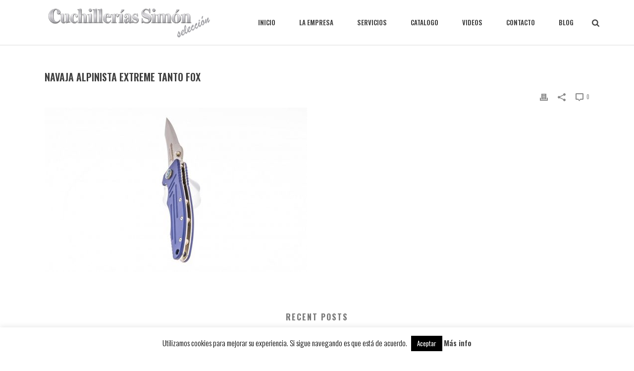

--- FILE ---
content_type: text/html; charset=UTF-8
request_url: https://www.cuchilleriasimon.es/?attachment_id=10673
body_size: 29883
content:
<!DOCTYPE html>
<html lang="es" >
<head>
		<meta charset="UTF-8" /><meta name="viewport" content="width=device-width, initial-scale=1.0, minimum-scale=1.0, maximum-scale=1.0, user-scalable=0" /><meta http-equiv="X-UA-Compatible" content="IE=edge,chrome=1" /><meta name="format-detection" content="telephone=no"><script type="text/javascript">var ajaxurl = "https://www.cuchilleriasimon.es/wp-admin/admin-ajax.php";</script><meta name='robots' content='index, follow, max-image-preview:large, max-snippet:-1, max-video-preview:-1' />
	<style>img:is([sizes="auto" i], [sizes^="auto," i]) { contain-intrinsic-size: 3000px 1500px }</style>
	
		<style id="critical-path-css" type="text/css">
			body,html{width:100%;height:100%;margin:0;padding:0}.page-preloader{top:0;left:0;z-index:999;position:fixed;height:100%;width:100%;text-align:center}.preloader-preview-area{-webkit-animation-delay:-.2s;animation-delay:-.2s;top:50%;-webkit-transform:translateY(100%);-ms-transform:translateY(100%);transform:translateY(100%);margin-top:10px;max-height:calc(50% - 20px);opacity:1;width:100%;text-align:center;position:absolute}.preloader-logo{max-width:90%;top:50%;-webkit-transform:translateY(-100%);-ms-transform:translateY(-100%);transform:translateY(-100%);margin:-10px auto 0 auto;max-height:calc(50% - 20px);opacity:1;position:relative}.ball-pulse>div{width:15px;height:15px;border-radius:100%;margin:2px;-webkit-animation-fill-mode:both;animation-fill-mode:both;display:inline-block;-webkit-animation:ball-pulse .75s infinite cubic-bezier(.2,.68,.18,1.08);animation:ball-pulse .75s infinite cubic-bezier(.2,.68,.18,1.08)}.ball-pulse>div:nth-child(1){-webkit-animation-delay:-.36s;animation-delay:-.36s}.ball-pulse>div:nth-child(2){-webkit-animation-delay:-.24s;animation-delay:-.24s}.ball-pulse>div:nth-child(3){-webkit-animation-delay:-.12s;animation-delay:-.12s}@-webkit-keyframes ball-pulse{0%{-webkit-transform:scale(1);transform:scale(1);opacity:1}45%{-webkit-transform:scale(.1);transform:scale(.1);opacity:.7}80%{-webkit-transform:scale(1);transform:scale(1);opacity:1}}@keyframes ball-pulse{0%{-webkit-transform:scale(1);transform:scale(1);opacity:1}45%{-webkit-transform:scale(.1);transform:scale(.1);opacity:.7}80%{-webkit-transform:scale(1);transform:scale(1);opacity:1}}.ball-clip-rotate-pulse{position:relative;-webkit-transform:translateY(-15px) translateX(-10px);-ms-transform:translateY(-15px) translateX(-10px);transform:translateY(-15px) translateX(-10px);display:inline-block}.ball-clip-rotate-pulse>div{-webkit-animation-fill-mode:both;animation-fill-mode:both;position:absolute;top:0;left:0;border-radius:100%}.ball-clip-rotate-pulse>div:first-child{height:36px;width:36px;top:7px;left:-7px;-webkit-animation:ball-clip-rotate-pulse-scale 1s 0s cubic-bezier(.09,.57,.49,.9) infinite;animation:ball-clip-rotate-pulse-scale 1s 0s cubic-bezier(.09,.57,.49,.9) infinite}.ball-clip-rotate-pulse>div:last-child{position:absolute;width:50px;height:50px;left:-16px;top:-2px;background:0 0;border:2px solid;-webkit-animation:ball-clip-rotate-pulse-rotate 1s 0s cubic-bezier(.09,.57,.49,.9) infinite;animation:ball-clip-rotate-pulse-rotate 1s 0s cubic-bezier(.09,.57,.49,.9) infinite;-webkit-animation-duration:1s;animation-duration:1s}@-webkit-keyframes ball-clip-rotate-pulse-rotate{0%{-webkit-transform:rotate(0) scale(1);transform:rotate(0) scale(1)}50%{-webkit-transform:rotate(180deg) scale(.6);transform:rotate(180deg) scale(.6)}100%{-webkit-transform:rotate(360deg) scale(1);transform:rotate(360deg) scale(1)}}@keyframes ball-clip-rotate-pulse-rotate{0%{-webkit-transform:rotate(0) scale(1);transform:rotate(0) scale(1)}50%{-webkit-transform:rotate(180deg) scale(.6);transform:rotate(180deg) scale(.6)}100%{-webkit-transform:rotate(360deg) scale(1);transform:rotate(360deg) scale(1)}}@-webkit-keyframes ball-clip-rotate-pulse-scale{30%{-webkit-transform:scale(.3);transform:scale(.3)}100%{-webkit-transform:scale(1);transform:scale(1)}}@keyframes ball-clip-rotate-pulse-scale{30%{-webkit-transform:scale(.3);transform:scale(.3)}100%{-webkit-transform:scale(1);transform:scale(1)}}@-webkit-keyframes square-spin{25%{-webkit-transform:perspective(100px) rotateX(180deg) rotateY(0);transform:perspective(100px) rotateX(180deg) rotateY(0)}50%{-webkit-transform:perspective(100px) rotateX(180deg) rotateY(180deg);transform:perspective(100px) rotateX(180deg) rotateY(180deg)}75%{-webkit-transform:perspective(100px) rotateX(0) rotateY(180deg);transform:perspective(100px) rotateX(0) rotateY(180deg)}100%{-webkit-transform:perspective(100px) rotateX(0) rotateY(0);transform:perspective(100px) rotateX(0) rotateY(0)}}@keyframes square-spin{25%{-webkit-transform:perspective(100px) rotateX(180deg) rotateY(0);transform:perspective(100px) rotateX(180deg) rotateY(0)}50%{-webkit-transform:perspective(100px) rotateX(180deg) rotateY(180deg);transform:perspective(100px) rotateX(180deg) rotateY(180deg)}75%{-webkit-transform:perspective(100px) rotateX(0) rotateY(180deg);transform:perspective(100px) rotateX(0) rotateY(180deg)}100%{-webkit-transform:perspective(100px) rotateX(0) rotateY(0);transform:perspective(100px) rotateX(0) rotateY(0)}}.square-spin{display:inline-block}.square-spin>div{-webkit-animation-fill-mode:both;animation-fill-mode:both;width:50px;height:50px;-webkit-animation:square-spin 3s 0s cubic-bezier(.09,.57,.49,.9) infinite;animation:square-spin 3s 0s cubic-bezier(.09,.57,.49,.9) infinite}.cube-transition{position:relative;-webkit-transform:translate(-25px,-25px);-ms-transform:translate(-25px,-25px);transform:translate(-25px,-25px);display:inline-block}.cube-transition>div{-webkit-animation-fill-mode:both;animation-fill-mode:both;width:15px;height:15px;position:absolute;top:-5px;left:-5px;-webkit-animation:cube-transition 1.6s 0s infinite ease-in-out;animation:cube-transition 1.6s 0s infinite ease-in-out}.cube-transition>div:last-child{-webkit-animation-delay:-.8s;animation-delay:-.8s}@-webkit-keyframes cube-transition{25%{-webkit-transform:translateX(50px) scale(.5) rotate(-90deg);transform:translateX(50px) scale(.5) rotate(-90deg)}50%{-webkit-transform:translate(50px,50px) rotate(-180deg);transform:translate(50px,50px) rotate(-180deg)}75%{-webkit-transform:translateY(50px) scale(.5) rotate(-270deg);transform:translateY(50px) scale(.5) rotate(-270deg)}100%{-webkit-transform:rotate(-360deg);transform:rotate(-360deg)}}@keyframes cube-transition{25%{-webkit-transform:translateX(50px) scale(.5) rotate(-90deg);transform:translateX(50px) scale(.5) rotate(-90deg)}50%{-webkit-transform:translate(50px,50px) rotate(-180deg);transform:translate(50px,50px) rotate(-180deg)}75%{-webkit-transform:translateY(50px) scale(.5) rotate(-270deg);transform:translateY(50px) scale(.5) rotate(-270deg)}100%{-webkit-transform:rotate(-360deg);transform:rotate(-360deg)}}.ball-scale>div{border-radius:100%;margin:2px;-webkit-animation-fill-mode:both;animation-fill-mode:both;display:inline-block;height:60px;width:60px;-webkit-animation:ball-scale 1s 0s ease-in-out infinite;animation:ball-scale 1s 0s ease-in-out infinite}@-webkit-keyframes ball-scale{0%{-webkit-transform:scale(0);transform:scale(0)}100%{-webkit-transform:scale(1);transform:scale(1);opacity:0}}@keyframes ball-scale{0%{-webkit-transform:scale(0);transform:scale(0)}100%{-webkit-transform:scale(1);transform:scale(1);opacity:0}}.line-scale>div{-webkit-animation-fill-mode:both;animation-fill-mode:both;display:inline-block;width:5px;height:50px;border-radius:2px;margin:2px}.line-scale>div:nth-child(1){-webkit-animation:line-scale 1s -.5s infinite cubic-bezier(.2,.68,.18,1.08);animation:line-scale 1s -.5s infinite cubic-bezier(.2,.68,.18,1.08)}.line-scale>div:nth-child(2){-webkit-animation:line-scale 1s -.4s infinite cubic-bezier(.2,.68,.18,1.08);animation:line-scale 1s -.4s infinite cubic-bezier(.2,.68,.18,1.08)}.line-scale>div:nth-child(3){-webkit-animation:line-scale 1s -.3s infinite cubic-bezier(.2,.68,.18,1.08);animation:line-scale 1s -.3s infinite cubic-bezier(.2,.68,.18,1.08)}.line-scale>div:nth-child(4){-webkit-animation:line-scale 1s -.2s infinite cubic-bezier(.2,.68,.18,1.08);animation:line-scale 1s -.2s infinite cubic-bezier(.2,.68,.18,1.08)}.line-scale>div:nth-child(5){-webkit-animation:line-scale 1s -.1s infinite cubic-bezier(.2,.68,.18,1.08);animation:line-scale 1s -.1s infinite cubic-bezier(.2,.68,.18,1.08)}@-webkit-keyframes line-scale{0%{-webkit-transform:scaley(1);transform:scaley(1)}50%{-webkit-transform:scaley(.4);transform:scaley(.4)}100%{-webkit-transform:scaley(1);transform:scaley(1)}}@keyframes line-scale{0%{-webkit-transform:scaley(1);transform:scaley(1)}50%{-webkit-transform:scaley(.4);transform:scaley(.4)}100%{-webkit-transform:scaley(1);transform:scaley(1)}}.ball-scale-multiple{position:relative;-webkit-transform:translateY(30px);-ms-transform:translateY(30px);transform:translateY(30px);display:inline-block}.ball-scale-multiple>div{border-radius:100%;-webkit-animation-fill-mode:both;animation-fill-mode:both;margin:2px;position:absolute;left:-30px;top:0;opacity:0;margin:0;width:50px;height:50px;-webkit-animation:ball-scale-multiple 1s 0s linear infinite;animation:ball-scale-multiple 1s 0s linear infinite}.ball-scale-multiple>div:nth-child(2){-webkit-animation-delay:-.2s;animation-delay:-.2s}.ball-scale-multiple>div:nth-child(3){-webkit-animation-delay:-.2s;animation-delay:-.2s}@-webkit-keyframes ball-scale-multiple{0%{-webkit-transform:scale(0);transform:scale(0);opacity:0}5%{opacity:1}100%{-webkit-transform:scale(1);transform:scale(1);opacity:0}}@keyframes ball-scale-multiple{0%{-webkit-transform:scale(0);transform:scale(0);opacity:0}5%{opacity:1}100%{-webkit-transform:scale(1);transform:scale(1);opacity:0}}.ball-pulse-sync{display:inline-block}.ball-pulse-sync>div{width:15px;height:15px;border-radius:100%;margin:2px;-webkit-animation-fill-mode:both;animation-fill-mode:both;display:inline-block}.ball-pulse-sync>div:nth-child(1){-webkit-animation:ball-pulse-sync .6s -.21s infinite ease-in-out;animation:ball-pulse-sync .6s -.21s infinite ease-in-out}.ball-pulse-sync>div:nth-child(2){-webkit-animation:ball-pulse-sync .6s -.14s infinite ease-in-out;animation:ball-pulse-sync .6s -.14s infinite ease-in-out}.ball-pulse-sync>div:nth-child(3){-webkit-animation:ball-pulse-sync .6s -70ms infinite ease-in-out;animation:ball-pulse-sync .6s -70ms infinite ease-in-out}@-webkit-keyframes ball-pulse-sync{33%{-webkit-transform:translateY(10px);transform:translateY(10px)}66%{-webkit-transform:translateY(-10px);transform:translateY(-10px)}100%{-webkit-transform:translateY(0);transform:translateY(0)}}@keyframes ball-pulse-sync{33%{-webkit-transform:translateY(10px);transform:translateY(10px)}66%{-webkit-transform:translateY(-10px);transform:translateY(-10px)}100%{-webkit-transform:translateY(0);transform:translateY(0)}}.transparent-circle{display:inline-block;border-top:.5em solid rgba(255,255,255,.2);border-right:.5em solid rgba(255,255,255,.2);border-bottom:.5em solid rgba(255,255,255,.2);border-left:.5em solid #fff;-webkit-transform:translateZ(0);transform:translateZ(0);-webkit-animation:transparent-circle 1.1s infinite linear;animation:transparent-circle 1.1s infinite linear;width:50px;height:50px;border-radius:50%}.transparent-circle:after{border-radius:50%;width:10em;height:10em}@-webkit-keyframes transparent-circle{0%{-webkit-transform:rotate(0);transform:rotate(0)}100%{-webkit-transform:rotate(360deg);transform:rotate(360deg)}}@keyframes transparent-circle{0%{-webkit-transform:rotate(0);transform:rotate(0)}100%{-webkit-transform:rotate(360deg);transform:rotate(360deg)}}.ball-spin-fade-loader{position:relative;top:-10px;left:-10px;display:inline-block}.ball-spin-fade-loader>div{width:15px;height:15px;border-radius:100%;margin:2px;-webkit-animation-fill-mode:both;animation-fill-mode:both;position:absolute;-webkit-animation:ball-spin-fade-loader 1s infinite linear;animation:ball-spin-fade-loader 1s infinite linear}.ball-spin-fade-loader>div:nth-child(1){top:25px;left:0;animation-delay:-.84s;-webkit-animation-delay:-.84s}.ball-spin-fade-loader>div:nth-child(2){top:17.05px;left:17.05px;animation-delay:-.72s;-webkit-animation-delay:-.72s}.ball-spin-fade-loader>div:nth-child(3){top:0;left:25px;animation-delay:-.6s;-webkit-animation-delay:-.6s}.ball-spin-fade-loader>div:nth-child(4){top:-17.05px;left:17.05px;animation-delay:-.48s;-webkit-animation-delay:-.48s}.ball-spin-fade-loader>div:nth-child(5){top:-25px;left:0;animation-delay:-.36s;-webkit-animation-delay:-.36s}.ball-spin-fade-loader>div:nth-child(6){top:-17.05px;left:-17.05px;animation-delay:-.24s;-webkit-animation-delay:-.24s}.ball-spin-fade-loader>div:nth-child(7){top:0;left:-25px;animation-delay:-.12s;-webkit-animation-delay:-.12s}.ball-spin-fade-loader>div:nth-child(8){top:17.05px;left:-17.05px;animation-delay:0s;-webkit-animation-delay:0s}@-webkit-keyframes ball-spin-fade-loader{50%{opacity:.3;-webkit-transform:scale(.4);transform:scale(.4)}100%{opacity:1;-webkit-transform:scale(1);transform:scale(1)}}@keyframes ball-spin-fade-loader{50%{opacity:.3;-webkit-transform:scale(.4);transform:scale(.4)}100%{opacity:1;-webkit-transform:scale(1);transform:scale(1)}}		</style>

		
	<!-- This site is optimized with the Yoast SEO plugin v26.7 - https://yoast.com/wordpress/plugins/seo/ -->
	<title>Navaja alpinista extreme tanto Fox - Cuchillería Simón Selección | Cuchillería, menaje y artículos afeitado</title>
	<link rel="canonical" href="https://www.cuchilleriasimon.es/" />
	<meta property="og:locale" content="es_ES" />
	<meta property="og:type" content="article" />
	<meta property="og:title" content="Navaja alpinista extreme tanto Fox - Cuchillería Simón Selección | Cuchillería, menaje y artículos afeitado" />
	<meta property="og:url" content="https://www.cuchilleriasimon.es/" />
	<meta property="og:site_name" content="Cuchillería Simón Selección | Cuchillería, menaje y artículos afeitado" />
	<meta property="article:modified_time" content="2021-03-27T18:44:56+00:00" />
	<meta property="og:image" content="https://www.cuchilleriasimon.es" />
	<meta property="og:image:width" content="1500" />
	<meta property="og:image:height" content="937" />
	<meta property="og:image:type" content="image/jpeg" />
	<meta name="twitter:card" content="summary_large_image" />
	<script type="application/ld+json" class="yoast-schema-graph">{"@context":"https://schema.org","@graph":[{"@type":"WebPage","@id":"https://www.cuchilleriasimon.es/","url":"https://www.cuchilleriasimon.es/","name":"Navaja alpinista extreme tanto Fox - Cuchillería Simón Selección | Cuchillería, menaje y artículos afeitado","isPartOf":{"@id":"https://www.cuchilleriasimon.es/#website"},"primaryImageOfPage":{"@id":"https://www.cuchilleriasimon.es/#primaryimage"},"image":{"@id":"https://www.cuchilleriasimon.es/#primaryimage"},"thumbnailUrl":"https://www.cuchilleriasimon.es/wp-content/uploads/2021/03/simon-337.jpg","datePublished":"2021-03-27T18:44:10+00:00","dateModified":"2021-03-27T18:44:56+00:00","breadcrumb":{"@id":"https://www.cuchilleriasimon.es/#breadcrumb"},"inLanguage":"es","potentialAction":[{"@type":"ReadAction","target":["https://www.cuchilleriasimon.es/"]}]},{"@type":"ImageObject","inLanguage":"es","@id":"https://www.cuchilleriasimon.es/#primaryimage","url":"https://www.cuchilleriasimon.es/wp-content/uploads/2021/03/simon-337.jpg","contentUrl":"https://www.cuchilleriasimon.es/wp-content/uploads/2021/03/simon-337.jpg","width":1500,"height":937},{"@type":"BreadcrumbList","@id":"https://www.cuchilleriasimon.es/#breadcrumb","itemListElement":[{"@type":"ListItem","position":1,"name":"Home","item":"https://www.cuchilleriasimon.es/"},{"@type":"ListItem","position":2,"name":"Navaja Una Mano Extreme Tanto","item":"https://www.cuchilleriasimon.es/producto/navaja-una-mano-extreme-tanto/"},{"@type":"ListItem","position":3,"name":"Navaja alpinista extreme tanto Fox"}]},{"@type":"WebSite","@id":"https://www.cuchilleriasimon.es/#website","url":"https://www.cuchilleriasimon.es/","name":"Cuchillería Simón Selección | Cuchillería, menaje y artículos afeitado","description":"Cuchillería, menaje y artículos de afeitado","publisher":{"@id":"https://www.cuchilleriasimon.es/#organization"},"potentialAction":[{"@type":"SearchAction","target":{"@type":"EntryPoint","urlTemplate":"https://www.cuchilleriasimon.es/?s={search_term_string}"},"query-input":{"@type":"PropertyValueSpecification","valueRequired":true,"valueName":"search_term_string"}}],"inLanguage":"es"},{"@type":"Organization","@id":"https://www.cuchilleriasimon.es/#organization","name":"Cuchillerías Simón Selección","alternateName":"Cuchillerías Simón","url":"https://www.cuchilleriasimon.es/","logo":{"@type":"ImageObject","inLanguage":"es","@id":"https://www.cuchilleriasimon.es/#/schema/logo/image/","url":"https://www.cuchilleriasimon.es/wp-content/uploads/2020/05/cropped-cslogowebSQ.png","contentUrl":"https://www.cuchilleriasimon.es/wp-content/uploads/2020/05/cropped-cslogowebSQ.png","width":512,"height":512,"caption":"Cuchillerías Simón Selección"},"image":{"@id":"https://www.cuchilleriasimon.es/#/schema/logo/image/"}}]}</script>
	<!-- / Yoast SEO plugin. -->


<link rel='dns-prefetch' href='//www.cuchilleriasimon.es' />
<link rel='dns-prefetch' href='//www.googletagmanager.com' />
<link rel="alternate" type="application/rss+xml" title="Cuchillería Simón Selección | Cuchillería, menaje y artículos afeitado &raquo; Feed" href="https://www.cuchilleriasimon.es/feed/" />
<link rel="alternate" type="application/rss+xml" title="Cuchillería Simón Selección | Cuchillería, menaje y artículos afeitado &raquo; Feed de los comentarios" href="https://www.cuchilleriasimon.es/comments/feed/" />

<link rel="shortcut icon" href="https://www.cuchilleriasimon.es/wp-content/uploads/2014/09/favicon.ico"  />
<script type="text/javascript">window.abb = {};php = {};window.PHP = {};PHP.ajax = "https://www.cuchilleriasimon.es/wp-admin/admin-ajax.php";PHP.wp_p_id = "10673";var mk_header_parallax, mk_banner_parallax, mk_page_parallax, mk_footer_parallax, mk_body_parallax;var mk_images_dir = "https://www.cuchilleriasimon.es/wp-content/themes/jupiter/assets/images",mk_theme_js_path = "https://www.cuchilleriasimon.es/wp-content/themes/jupiter/assets/js",mk_theme_dir = "https://www.cuchilleriasimon.es/wp-content/themes/jupiter",mk_captcha_placeholder = "Enter Captcha",mk_captcha_invalid_txt = "Invalid. Try again.",mk_captcha_correct_txt = "Captcha correct.",mk_responsive_nav_width = 1140,mk_vertical_header_back = "Volver",mk_vertical_header_anim = "1",mk_check_rtl = true,mk_grid_width = 1140,mk_ajax_search_option = "fullscreen_search",mk_preloader_bg_color = "#ffffff",mk_accent_color = "#19aa95",mk_go_to_top =  "true",mk_smooth_scroll =  "true",mk_show_background_video =  "true",mk_preloader_bar_color = "#19aa95",mk_preloader_logo = "https://www.cuchilleriasimon.es/wp-content/uploads/2014/08/logo-trans.png";var mk_header_parallax = false,mk_banner_parallax = false,mk_footer_parallax = false,mk_body_parallax = false,mk_no_more_posts = "No More Posts",mk_typekit_id   = "",mk_google_fonts = ["Oswald:100italic,200italic,300italic,400italic,500italic,600italic,700italic,800italic,900italic,100,200,300,400,500,600,700,800,900"],mk_global_lazyload = false;</script><link rel='stylesheet' id='validate-engine-css-css' href='https://www.cuchilleriasimon.es/wp-content/plugins/wysija-newsletters/css/validationEngine.jquery.css' type='text/css' media='all' />
<link rel='stylesheet' id='wp-block-library-css' href='https://www.cuchilleriasimon.es/wp-includes/css/dist/block-library/style.css' type='text/css' media='all' />
<style id='wp-block-library-theme-inline-css' type='text/css'>
.wp-block-audio :where(figcaption){
  color:#555;
  font-size:13px;
  text-align:center;
}
.is-dark-theme .wp-block-audio :where(figcaption){
  color:#ffffffa6;
}

.wp-block-audio{
  margin:0 0 1em;
}

.wp-block-code{
  border:1px solid #ccc;
  border-radius:4px;
  font-family:Menlo,Consolas,monaco,monospace;
  padding:.8em 1em;
}

.wp-block-embed :where(figcaption){
  color:#555;
  font-size:13px;
  text-align:center;
}
.is-dark-theme .wp-block-embed :where(figcaption){
  color:#ffffffa6;
}

.wp-block-embed{
  margin:0 0 1em;
}

.blocks-gallery-caption{
  color:#555;
  font-size:13px;
  text-align:center;
}
.is-dark-theme .blocks-gallery-caption{
  color:#ffffffa6;
}

:root :where(.wp-block-image figcaption){
  color:#555;
  font-size:13px;
  text-align:center;
}
.is-dark-theme :root :where(.wp-block-image figcaption){
  color:#ffffffa6;
}

.wp-block-image{
  margin:0 0 1em;
}

.wp-block-pullquote{
  border-bottom:4px solid;
  border-top:4px solid;
  color:currentColor;
  margin-bottom:1.75em;
}
.wp-block-pullquote cite,.wp-block-pullquote footer,.wp-block-pullquote__citation{
  color:currentColor;
  font-size:.8125em;
  font-style:normal;
  text-transform:uppercase;
}

.wp-block-quote{
  border-left:.25em solid;
  margin:0 0 1.75em;
  padding-left:1em;
}
.wp-block-quote cite,.wp-block-quote footer{
  color:currentColor;
  font-size:.8125em;
  font-style:normal;
  position:relative;
}
.wp-block-quote:where(.has-text-align-right){
  border-left:none;
  border-right:.25em solid;
  padding-left:0;
  padding-right:1em;
}
.wp-block-quote:where(.has-text-align-center){
  border:none;
  padding-left:0;
}
.wp-block-quote.is-large,.wp-block-quote.is-style-large,.wp-block-quote:where(.is-style-plain){
  border:none;
}

.wp-block-search .wp-block-search__label{
  font-weight:700;
}

.wp-block-search__button{
  border:1px solid #ccc;
  padding:.375em .625em;
}

:where(.wp-block-group.has-background){
  padding:1.25em 2.375em;
}

.wp-block-separator.has-css-opacity{
  opacity:.4;
}

.wp-block-separator{
  border:none;
  border-bottom:2px solid;
  margin-left:auto;
  margin-right:auto;
}
.wp-block-separator.has-alpha-channel-opacity{
  opacity:1;
}
.wp-block-separator:not(.is-style-wide):not(.is-style-dots){
  width:100px;
}
.wp-block-separator.has-background:not(.is-style-dots){
  border-bottom:none;
  height:1px;
}
.wp-block-separator.has-background:not(.is-style-wide):not(.is-style-dots){
  height:2px;
}

.wp-block-table{
  margin:0 0 1em;
}
.wp-block-table td,.wp-block-table th{
  word-break:normal;
}
.wp-block-table :where(figcaption){
  color:#555;
  font-size:13px;
  text-align:center;
}
.is-dark-theme .wp-block-table :where(figcaption){
  color:#ffffffa6;
}

.wp-block-video :where(figcaption){
  color:#555;
  font-size:13px;
  text-align:center;
}
.is-dark-theme .wp-block-video :where(figcaption){
  color:#ffffffa6;
}

.wp-block-video{
  margin:0 0 1em;
}

:root :where(.wp-block-template-part.has-background){
  margin-bottom:0;
  margin-top:0;
  padding:1.25em 2.375em;
}
</style>
<style id='classic-theme-styles-inline-css' type='text/css'>
/**
 * These rules are needed for backwards compatibility.
 * They should match the button element rules in the base theme.json file.
 */
.wp-block-button__link {
	color: #ffffff;
	background-color: #32373c;
	border-radius: 9999px; /* 100% causes an oval, but any explicit but really high value retains the pill shape. */

	/* This needs a low specificity so it won't override the rules from the button element if defined in theme.json. */
	box-shadow: none;
	text-decoration: none;

	/* The extra 2px are added to size solids the same as the outline versions.*/
	padding: calc(0.667em + 2px) calc(1.333em + 2px);

	font-size: 1.125em;
}

.wp-block-file__button {
	background: #32373c;
	color: #ffffff;
	text-decoration: none;
}

</style>
<style id='global-styles-inline-css' type='text/css'>
:root{--wp--preset--aspect-ratio--square: 1;--wp--preset--aspect-ratio--4-3: 4/3;--wp--preset--aspect-ratio--3-4: 3/4;--wp--preset--aspect-ratio--3-2: 3/2;--wp--preset--aspect-ratio--2-3: 2/3;--wp--preset--aspect-ratio--16-9: 16/9;--wp--preset--aspect-ratio--9-16: 9/16;--wp--preset--color--black: #000000;--wp--preset--color--cyan-bluish-gray: #abb8c3;--wp--preset--color--white: #ffffff;--wp--preset--color--pale-pink: #f78da7;--wp--preset--color--vivid-red: #cf2e2e;--wp--preset--color--luminous-vivid-orange: #ff6900;--wp--preset--color--luminous-vivid-amber: #fcb900;--wp--preset--color--light-green-cyan: #7bdcb5;--wp--preset--color--vivid-green-cyan: #00d084;--wp--preset--color--pale-cyan-blue: #8ed1fc;--wp--preset--color--vivid-cyan-blue: #0693e3;--wp--preset--color--vivid-purple: #9b51e0;--wp--preset--gradient--vivid-cyan-blue-to-vivid-purple: linear-gradient(135deg,rgba(6,147,227,1) 0%,rgb(155,81,224) 100%);--wp--preset--gradient--light-green-cyan-to-vivid-green-cyan: linear-gradient(135deg,rgb(122,220,180) 0%,rgb(0,208,130) 100%);--wp--preset--gradient--luminous-vivid-amber-to-luminous-vivid-orange: linear-gradient(135deg,rgba(252,185,0,1) 0%,rgba(255,105,0,1) 100%);--wp--preset--gradient--luminous-vivid-orange-to-vivid-red: linear-gradient(135deg,rgba(255,105,0,1) 0%,rgb(207,46,46) 100%);--wp--preset--gradient--very-light-gray-to-cyan-bluish-gray: linear-gradient(135deg,rgb(238,238,238) 0%,rgb(169,184,195) 100%);--wp--preset--gradient--cool-to-warm-spectrum: linear-gradient(135deg,rgb(74,234,220) 0%,rgb(151,120,209) 20%,rgb(207,42,186) 40%,rgb(238,44,130) 60%,rgb(251,105,98) 80%,rgb(254,248,76) 100%);--wp--preset--gradient--blush-light-purple: linear-gradient(135deg,rgb(255,206,236) 0%,rgb(152,150,240) 100%);--wp--preset--gradient--blush-bordeaux: linear-gradient(135deg,rgb(254,205,165) 0%,rgb(254,45,45) 50%,rgb(107,0,62) 100%);--wp--preset--gradient--luminous-dusk: linear-gradient(135deg,rgb(255,203,112) 0%,rgb(199,81,192) 50%,rgb(65,88,208) 100%);--wp--preset--gradient--pale-ocean: linear-gradient(135deg,rgb(255,245,203) 0%,rgb(182,227,212) 50%,rgb(51,167,181) 100%);--wp--preset--gradient--electric-grass: linear-gradient(135deg,rgb(202,248,128) 0%,rgb(113,206,126) 100%);--wp--preset--gradient--midnight: linear-gradient(135deg,rgb(2,3,129) 0%,rgb(40,116,252) 100%);--wp--preset--font-size--small: 13px;--wp--preset--font-size--medium: 20px;--wp--preset--font-size--large: 36px;--wp--preset--font-size--x-large: 42px;--wp--preset--spacing--20: 0.44rem;--wp--preset--spacing--30: 0.67rem;--wp--preset--spacing--40: 1rem;--wp--preset--spacing--50: 1.5rem;--wp--preset--spacing--60: 2.25rem;--wp--preset--spacing--70: 3.38rem;--wp--preset--spacing--80: 5.06rem;--wp--preset--shadow--natural: 6px 6px 9px rgba(0, 0, 0, 0.2);--wp--preset--shadow--deep: 12px 12px 50px rgba(0, 0, 0, 0.4);--wp--preset--shadow--sharp: 6px 6px 0px rgba(0, 0, 0, 0.2);--wp--preset--shadow--outlined: 6px 6px 0px -3px rgba(255, 255, 255, 1), 6px 6px rgba(0, 0, 0, 1);--wp--preset--shadow--crisp: 6px 6px 0px rgba(0, 0, 0, 1);}:where(.is-layout-flex){gap: 0.5em;}:where(.is-layout-grid){gap: 0.5em;}body .is-layout-flex{display: flex;}.is-layout-flex{flex-wrap: wrap;align-items: center;}.is-layout-flex > :is(*, div){margin: 0;}body .is-layout-grid{display: grid;}.is-layout-grid > :is(*, div){margin: 0;}:where(.wp-block-columns.is-layout-flex){gap: 2em;}:where(.wp-block-columns.is-layout-grid){gap: 2em;}:where(.wp-block-post-template.is-layout-flex){gap: 1.25em;}:where(.wp-block-post-template.is-layout-grid){gap: 1.25em;}.has-black-color{color: var(--wp--preset--color--black) !important;}.has-cyan-bluish-gray-color{color: var(--wp--preset--color--cyan-bluish-gray) !important;}.has-white-color{color: var(--wp--preset--color--white) !important;}.has-pale-pink-color{color: var(--wp--preset--color--pale-pink) !important;}.has-vivid-red-color{color: var(--wp--preset--color--vivid-red) !important;}.has-luminous-vivid-orange-color{color: var(--wp--preset--color--luminous-vivid-orange) !important;}.has-luminous-vivid-amber-color{color: var(--wp--preset--color--luminous-vivid-amber) !important;}.has-light-green-cyan-color{color: var(--wp--preset--color--light-green-cyan) !important;}.has-vivid-green-cyan-color{color: var(--wp--preset--color--vivid-green-cyan) !important;}.has-pale-cyan-blue-color{color: var(--wp--preset--color--pale-cyan-blue) !important;}.has-vivid-cyan-blue-color{color: var(--wp--preset--color--vivid-cyan-blue) !important;}.has-vivid-purple-color{color: var(--wp--preset--color--vivid-purple) !important;}.has-black-background-color{background-color: var(--wp--preset--color--black) !important;}.has-cyan-bluish-gray-background-color{background-color: var(--wp--preset--color--cyan-bluish-gray) !important;}.has-white-background-color{background-color: var(--wp--preset--color--white) !important;}.has-pale-pink-background-color{background-color: var(--wp--preset--color--pale-pink) !important;}.has-vivid-red-background-color{background-color: var(--wp--preset--color--vivid-red) !important;}.has-luminous-vivid-orange-background-color{background-color: var(--wp--preset--color--luminous-vivid-orange) !important;}.has-luminous-vivid-amber-background-color{background-color: var(--wp--preset--color--luminous-vivid-amber) !important;}.has-light-green-cyan-background-color{background-color: var(--wp--preset--color--light-green-cyan) !important;}.has-vivid-green-cyan-background-color{background-color: var(--wp--preset--color--vivid-green-cyan) !important;}.has-pale-cyan-blue-background-color{background-color: var(--wp--preset--color--pale-cyan-blue) !important;}.has-vivid-cyan-blue-background-color{background-color: var(--wp--preset--color--vivid-cyan-blue) !important;}.has-vivid-purple-background-color{background-color: var(--wp--preset--color--vivid-purple) !important;}.has-black-border-color{border-color: var(--wp--preset--color--black) !important;}.has-cyan-bluish-gray-border-color{border-color: var(--wp--preset--color--cyan-bluish-gray) !important;}.has-white-border-color{border-color: var(--wp--preset--color--white) !important;}.has-pale-pink-border-color{border-color: var(--wp--preset--color--pale-pink) !important;}.has-vivid-red-border-color{border-color: var(--wp--preset--color--vivid-red) !important;}.has-luminous-vivid-orange-border-color{border-color: var(--wp--preset--color--luminous-vivid-orange) !important;}.has-luminous-vivid-amber-border-color{border-color: var(--wp--preset--color--luminous-vivid-amber) !important;}.has-light-green-cyan-border-color{border-color: var(--wp--preset--color--light-green-cyan) !important;}.has-vivid-green-cyan-border-color{border-color: var(--wp--preset--color--vivid-green-cyan) !important;}.has-pale-cyan-blue-border-color{border-color: var(--wp--preset--color--pale-cyan-blue) !important;}.has-vivid-cyan-blue-border-color{border-color: var(--wp--preset--color--vivid-cyan-blue) !important;}.has-vivid-purple-border-color{border-color: var(--wp--preset--color--vivid-purple) !important;}.has-vivid-cyan-blue-to-vivid-purple-gradient-background{background: var(--wp--preset--gradient--vivid-cyan-blue-to-vivid-purple) !important;}.has-light-green-cyan-to-vivid-green-cyan-gradient-background{background: var(--wp--preset--gradient--light-green-cyan-to-vivid-green-cyan) !important;}.has-luminous-vivid-amber-to-luminous-vivid-orange-gradient-background{background: var(--wp--preset--gradient--luminous-vivid-amber-to-luminous-vivid-orange) !important;}.has-luminous-vivid-orange-to-vivid-red-gradient-background{background: var(--wp--preset--gradient--luminous-vivid-orange-to-vivid-red) !important;}.has-very-light-gray-to-cyan-bluish-gray-gradient-background{background: var(--wp--preset--gradient--very-light-gray-to-cyan-bluish-gray) !important;}.has-cool-to-warm-spectrum-gradient-background{background: var(--wp--preset--gradient--cool-to-warm-spectrum) !important;}.has-blush-light-purple-gradient-background{background: var(--wp--preset--gradient--blush-light-purple) !important;}.has-blush-bordeaux-gradient-background{background: var(--wp--preset--gradient--blush-bordeaux) !important;}.has-luminous-dusk-gradient-background{background: var(--wp--preset--gradient--luminous-dusk) !important;}.has-pale-ocean-gradient-background{background: var(--wp--preset--gradient--pale-ocean) !important;}.has-electric-grass-gradient-background{background: var(--wp--preset--gradient--electric-grass) !important;}.has-midnight-gradient-background{background: var(--wp--preset--gradient--midnight) !important;}.has-small-font-size{font-size: var(--wp--preset--font-size--small) !important;}.has-medium-font-size{font-size: var(--wp--preset--font-size--medium) !important;}.has-large-font-size{font-size: var(--wp--preset--font-size--large) !important;}.has-x-large-font-size{font-size: var(--wp--preset--font-size--x-large) !important;}
:where(.wp-block-post-template.is-layout-flex){gap: 1.25em;}:where(.wp-block-post-template.is-layout-grid){gap: 1.25em;}
:where(.wp-block-columns.is-layout-flex){gap: 2em;}:where(.wp-block-columns.is-layout-grid){gap: 2em;}
:root :where(.wp-block-pullquote){font-size: 1.5em;line-height: 1.6;}
</style>
<link rel='stylesheet' id='contact-form-7-css' href='https://www.cuchilleriasimon.es/wp-content/plugins/contact-form-7/includes/css/styles.css' type='text/css' media='all' />
<link rel='stylesheet' id='cookie-law-info-css' href='https://www.cuchilleriasimon.es/wp-content/plugins/cookie-law-info/legacy/public/css/cookie-law-info-public.css' type='text/css' media='all' />
<link rel='stylesheet' id='cookie-law-info-gdpr-css' href='https://www.cuchilleriasimon.es/wp-content/plugins/cookie-law-info/legacy/public/css/cookie-law-info-gdpr.css' type='text/css' media='all' />
<link rel='stylesheet' id='woocommerce-layout-css' href='https://www.cuchilleriasimon.es/wp-content/plugins/woocommerce/assets/css/woocommerce-layout.css' type='text/css' media='all' />
<link rel='stylesheet' id='woocommerce-smallscreen-css' href='https://www.cuchilleriasimon.es/wp-content/plugins/woocommerce/assets/css/woocommerce-smallscreen.css' type='text/css' media='only screen and (max-width: 768px)' />
<link rel='stylesheet' id='woocommerce-general-css' href='https://www.cuchilleriasimon.es/wp-content/plugins/woocommerce/assets/css/woocommerce.css' type='text/css' media='all' />
<style id='woocommerce-inline-inline-css' type='text/css'>
.woocommerce form .form-row .required { visibility: visible; }
</style>
<link rel='stylesheet' id='brands-styles-css' href='https://www.cuchilleriasimon.es/wp-content/plugins/woocommerce/assets/css/brands.css' type='text/css' media='all' />
<link rel='stylesheet' id='core-styles-css' href='https://www.cuchilleriasimon.es/wp-content/themes/jupiter/assets/stylesheet/core-styles.6.12.1.css' type='text/css' media='all' />
<style id='core-styles-inline-css' type='text/css'>

			#wpadminbar {
				-webkit-backface-visibility: hidden;
				backface-visibility: hidden;
				-webkit-perspective: 1000;
				-ms-perspective: 1000;
				perspective: 1000;
				-webkit-transform: translateZ(0px);
				-ms-transform: translateZ(0px);
				transform: translateZ(0px);
			}
			@media screen and (max-width: 600px) {
				#wpadminbar {
					position: fixed !important;
				}
			}
		
</style>
<link rel='stylesheet' id='components-full-css' href='https://www.cuchilleriasimon.es/wp-content/themes/jupiter/assets/stylesheet/components-full.6.12.1.css' type='text/css' media='all' />
<style id='components-full-inline-css' type='text/css'>

body
{
    background-color:#fff;
}

.hb-custom-header #mk-page-introduce,
.mk-header
{
    background-color:#f7f7f7;background-size: cover;-webkit-background-size: cover;-moz-background-size: cover;
}

.hb-custom-header > div,
.mk-header-bg
{
    background-color:#fff;
}

.mk-classic-nav-bg
{
    background-color:#fff;
}

.master-holder-bg
{
    background-color:#fff;
}

#mk-footer
{
    background-color:#3d4045;
}

#mk-boxed-layout
{
  -webkit-box-shadow: 0 0 0px rgba(0, 0, 0, 0);
  -moz-box-shadow: 0 0 0px rgba(0, 0, 0, 0);
  box-shadow: 0 0 0px rgba(0, 0, 0, 0);
}

.mk-news-tab .mk-tabs-tabs .is-active a,
.mk-fancy-title.pattern-style span,
.mk-fancy-title.pattern-style.color-gradient span:after,
.page-bg-color
{
    background-color: #fff;
}

.page-title
{
    font-size: 20px;
    color: #4d4d4d;
    text-transform: uppercase;
    font-weight: inherit;
    letter-spacing: 2px;
}

.page-subtitle
{
    font-size: 14px;
    line-height: 100%;
    color: #a3a3a3;
    font-size: 14px;
    text-transform: none;
}



    .mk-header
    {
        border-bottom:1px solid #ededed;
    }

    
	.header-style-1 .mk-header-padding-wrapper,
	.header-style-2 .mk-header-padding-wrapper,
	.header-style-3 .mk-header-padding-wrapper {
		padding-top:91px;
	}

	.mk-process-steps[max-width~="950px"] ul::before {
	  display: none !important;
	}
	.mk-process-steps[max-width~="950px"] li {
	  margin-bottom: 30px !important;
	  width: 100% !important;
	  text-align: center;
	}
	.mk-event-countdown-ul[max-width~="750px"] li {
	  width: 90%;
	  display: block;
	  margin: 0 auto 15px;
	}

    body { font-family: Oswald } 

            @font-face {
                font-family: 'star';
                src: url('https://www.cuchilleriasimon.es/wp-content/themes/jupiter/assets/stylesheet/fonts/star/font.eot');
                src: url('https://www.cuchilleriasimon.es/wp-content/themes/jupiter/assets/stylesheet/fonts/star/font.eot?#iefix') format('embedded-opentype'),
                url('https://www.cuchilleriasimon.es/wp-content/themes/jupiter/assets/stylesheet/fonts/star/font.woff') format('woff'),
                url('https://www.cuchilleriasimon.es/wp-content/themes/jupiter/assets/stylesheet/fonts/star/font.ttf') format('truetype'),
                url('https://www.cuchilleriasimon.es/wp-content/themes/jupiter/assets/stylesheet/fonts/star/font.svg#star') format('svg');
                font-weight: normal;
                font-style: normal;
            }
            @font-face {
                font-family: 'WooCommerce';
                src: url('https://www.cuchilleriasimon.es/wp-content/themes/jupiter/assets/stylesheet/fonts/woocommerce/font.eot');
                src: url('https://www.cuchilleriasimon.es/wp-content/themes/jupiter/assets/stylesheet/fonts/woocommerce/font.eot?#iefix') format('embedded-opentype'),
                url('https://www.cuchilleriasimon.es/wp-content/themes/jupiter/assets/stylesheet/fonts/woocommerce/font.woff') format('woff'),
                url('https://www.cuchilleriasimon.es/wp-content/themes/jupiter/assets/stylesheet/fonts/woocommerce/font.ttf') format('truetype'),
                url('https://www.cuchilleriasimon.es/wp-content/themes/jupiter/assets/stylesheet/fonts/woocommerce/font.svg#WooCommerce') format('svg');
                font-weight: normal;
                font-style: normal;
            }span.count {
    display: none !important;
}
section#mk-page-introduce {
    display: none !important;
}
section.products.mk--row.js-el.products {
    width: 100% !important;
}
li.product-category.product.three-column.product-category {
    width: 30%;
    padding-bottom: 20px !important;
    padding-left: 20px !important;
}
.titulo-cat {
    text-align: center;
}
.categorydescription {
    min-height: 120px !important;
    max-height: 120px !important;
    overflow: hidden;
}
.mk-love-holder {
    display: none !important;
}
.mk-shop-header {
    display: none !important;
}
.product-title {
    text-align: center;
}
.mk-product-loop.compact-layout .products .product-title {
    font-size: 11px !important;
    padding: 0 !important;
}
ul.mk-tabs-tabs.wc-tabs {
    display: none !important;
}
.related.products {
    display: none !important;
}
.mk-product-loop.compact-layout .products .item {
    width: 32% !important;
}
.woocommerce .products.related .products .product, .woocommerce-page .products.related .products .product {
    padding-top: 60px !important;
}
.textoPrecio {
     color: #FFFFFF;
     font-size: 21px !important;
     font-weight: bold;
     margin-top: 16px;
     text-shadow: 1px 1px 2px #2E2E2E;
     font-family: Tw Cen MT, arial, serif;
     transform: translate(0px,5px);
	   padding-left: 10px;
     padding-right: 10px;
} 
.textoPrecio a {
     color: #FFFFFF;
}
.izq {
 	width:80px;
 	height:62px;
 	background:url(https://www.cuchilleriasimon.es/img/izq.png);
 	position:relative;
 	float:left; 
} 
.barrido {
 	height:62px;
 	background:url(https://www.cuchilleriasimon.es/img/barrido.png) repeat-x;
 	position:relative;
 	float:left; 
} 
.der {
 	width:77px;
 	height:62px;
 	background:url(https://www.cuchilleriasimon.es/img/der.png);
 	position:relative;
 	float:left; 
}
.mk_product_meta {
    display: none !important;
}
.mk-woo-tabs .mk-tabs-panes {
    padding: 0px !important;
}
.mk-woo-tabs {
    margin: 0px !important;
}
.woocommerce-page .su-spacer {
    height: 0px !important;
}
span.sku {
    font-size: 18px !important;
    font-weight: 600 !important;
    color: black !important;
}
.woocommerce .products.related .products .product, .woocommerce-page .products.related .products .product {
    width: 32% !important;
}
.post-type-badge {
    display: none;
}
.mk-swipe-slideshow {
    overflow: hidden;
}
.woocommerce .mk-product-holder .product-item-desc, .woocommerce-page .mk-product-holder .product-item-desc {
padding: 0 15px;
overflow: hidden;
text-align: justify;
height: 110px;
}
span.mk-out-stock {
display: none;
}
.woocommerce p {
    font-size: 14px !important;
}
.woocommerce .mk-product-holder .product-item-desc, .woocommerce-page .mk-product-holder .product-item-desc {
    font-weight: 100 !important;
}
#sub-footer {
    background-color: #911a1c;
}
.post-type-badge {
    display: none !important;
}
.woocommerce article.item {
    padding-top: 60px !important;
}
.featured-image img {
    display: block;
    margin: auto;
    width: 50%;
}
.woocommerce-social-share {
    display: none !important;
}
li.product-category.product.three-column.product-category {
    list-style: none !important;
}
form.woocommerce-ordering {
    display: none !important;
}
.woocommerce ul.products li.product .woocommerce-loop-product__title, .woocommerce-page ul.products li.product .woocommerce-loop-product__title {
    font-size: 11px!important;
    font-weight: 600 !important;
    text-transform: uppercase !important;
}
.woocommerce-product-details__short-description {
    font-weight: 100 !important;
}
a.button.product_type_simple {
    display: none !important;
}
.single-product div.product .product_title {
    font-size: 22px !important;
    font-weight: bold !important;
    text-transform: uppercase !important;
}
ul.tabs.wc-tabs {
    display: none;
}
.woocommerce div.product h2 {
    text-transform: uppercase !important;
}
.woocommerce div.product .social-share {
    display: none !important;
}
mark.count {
    display: none;
}
h2.woocommerce-loop-category__title {
    font-weight: 400 !important;
    font-size: 16px !important;
}
p.woocommerce-result-count {
    display: none;
}
.mk-accordion-tab {
    display: none;
}
span.mk-out-of-stock {
    display: none !important;
}
.woocommerce-product-details__short-description p {
    color: #000 !important;
}
.tax-product_cat strong {
    color: #000 !important;
}
.tax-product_cat h2 strong {
    color: #19aa95 !important;
}
.archive .comocomprar, .upsells .comocomprar, .archive .formaspago, .upsells .formaspago {
    display: none;
}
.comocomprar, .comocomprar:hover {
    position: relative !important;
    /* max-width: 360px !important; */
    max-width: 100% !important;
}
.comocomprar img.botoncomprarb {
    position: absolute;
    top: 0;
    right: 0;
    left: 0;
    bottom: 0;
    object-fit: contain;
    opacity: 0;
    transition: opacity .2s;
}
.comocomprar:hover img.botoncomprarb {
    opacity: 1;
	position: absolute;
    top: 0;
    right: 0;
    left: 0;
    bottom: 0;
    object-fit: contain;
    opacity: 0;
	transition: opacity .2s;
}
.comocomprar:hover {
    content: url(https://www.cuchilleriasimon.es/images/comprar-b.png);
	transition: opacity .2s;
}
.woocommerce div.product div.images .woocommerce-product-gallery__trigger, .woocommerce-page div.product div.images .woocommerce-product-gallery__trigger {
    left: 8px !important;
}
.izq, .der {
    display: none !important;
}
@media screen and (min-width:768px) { 
	.woocommerce-page div.product div.images {
    	width: 40% !important;
	}
}
</style>
<link rel='stylesheet' id='mkhb-render-css' href='https://www.cuchilleriasimon.es/wp-content/themes/jupiter/header-builder/includes/assets/css/mkhb-render.css' type='text/css' media='all' />
<link rel='stylesheet' id='mkhb-row-css' href='https://www.cuchilleriasimon.es/wp-content/themes/jupiter/header-builder/includes/assets/css/mkhb-row.css' type='text/css' media='all' />
<link rel='stylesheet' id='mkhb-column-css' href='https://www.cuchilleriasimon.es/wp-content/themes/jupiter/header-builder/includes/assets/css/mkhb-column.css' type='text/css' media='all' />
<link rel='stylesheet' id='mk-woocommerce-common-css' href='https://www.cuchilleriasimon.es/wp-content/themes/jupiter/assets/stylesheet/plugins/min/woocommerce-common.6.12.1.css' type='text/css' media='all' />
<link rel='stylesheet' id='mk-cz-woocommerce-css' href='https://www.cuchilleriasimon.es/wp-content/themes/jupiter/framework/admin/customizer/woocommerce/assets/css/woocommerce.6.12.1.css' type='text/css' media='all' />
<link rel='stylesheet' id='gmwqp-stylee-css' href='https://www.cuchilleriasimon.es/wp-content/plugins/gm-woocommerce-quote-popup//assents/css/style.css' type='text/css' media='all' />
<link rel='stylesheet' id='threesixty-css' href='https://www.cuchilleriasimon.es/wp-content/plugins/smart-product-viewer/includes/css/360.css' type='text/css' media='all' />
<link rel='stylesheet' id='magnific-popup-css' href='https://www.cuchilleriasimon.es/wp-content/plugins/smart-product-viewer/includes/css/magnific-popup.css' type='text/css' media='all' />
<link rel='stylesheet' id='theme-options-css' href='https://www.cuchilleriasimon.es/wp-content/uploads/mk_assets/theme-options-production-1724794712.css' type='text/css' media='all' />
<link rel='stylesheet' id='jupiter-donut-shortcodes-css' href='https://www.cuchilleriasimon.es/wp-content/plugins/jupiter-donut/assets/css/shortcodes-styles.css' type='text/css' media='all' />
<script type="text/javascript" src="https://www.cuchilleriasimon.es/wp-content/plugins/jquery-manager/assets/js/jquery-3.5.1.min.js" id="jquery-core-js"></script>
<script type="text/javascript" src="https://www.cuchilleriasimon.es/wp-content/plugins/jquery-manager/assets/js/jquery-migrate-3.3.0.min.js" id="jquery-migrate-js"></script>
<script type="text/javascript" data-noptimize='' data-no-minify='' src="https://www.cuchilleriasimon.es/wp-content/themes/jupiter/assets/js/plugins/wp-enqueue/webfontloader.js" id="mk-webfontloader-js"></script>
<script type="text/javascript" id="mk-webfontloader-js-after">
/* <![CDATA[ */
WebFontConfig = {
	timeout: 2000
}

if ( mk_typekit_id.length > 0 ) {
	WebFontConfig.typekit = {
		id: mk_typekit_id
	}
}

if ( mk_google_fonts.length > 0 ) {
	WebFontConfig.google = {
		families:  mk_google_fonts
	}
}

if ( (mk_google_fonts.length > 0 || mk_typekit_id.length > 0) && navigator.userAgent.indexOf("Speed Insights") == -1) {
	WebFont.load( WebFontConfig );
}
		
/* ]]> */
</script>
<script type="text/javascript" id="cookie-law-info-js-extra">
/* <![CDATA[ */
var Cli_Data = {"nn_cookie_ids":[],"cookielist":[],"non_necessary_cookies":[],"ccpaEnabled":"","ccpaRegionBased":"","ccpaBarEnabled":"","strictlyEnabled":["necessary","obligatoire"],"ccpaType":"gdpr","js_blocking":"","custom_integration":"","triggerDomRefresh":"","secure_cookies":""};
var cli_cookiebar_settings = {"animate_speed_hide":"500","animate_speed_show":"500","background":"#fff","border":"#444","border_on":"","button_1_button_colour":"#000","button_1_button_hover":"#000000","button_1_link_colour":"#fff","button_1_as_button":"1","button_1_new_win":"","button_2_button_colour":"#333","button_2_button_hover":"#292929","button_2_link_colour":"#444","button_2_as_button":"","button_2_hidebar":"1","button_3_button_colour":"#000","button_3_button_hover":"#000000","button_3_link_colour":"#fff","button_3_as_button":"1","button_3_new_win":"","button_4_button_colour":"#000","button_4_button_hover":"#000000","button_4_link_colour":"#fff","button_4_as_button":"1","button_7_button_colour":"#61a229","button_7_button_hover":"#4e8221","button_7_link_colour":"#fff","button_7_as_button":"1","button_7_new_win":"","font_family":"inherit","header_fix":"","notify_animate_hide":"1","notify_animate_show":"","notify_div_id":"#cookie-law-info-bar","notify_position_horizontal":"left","notify_position_vertical":"bottom","scroll_close":"","scroll_close_reload":"","accept_close_reload":"","reject_close_reload":"","showagain_tab":"","showagain_background":"#fff","showagain_border":"#000","showagain_div_id":"#cookie-law-info-again","showagain_x_position":"100px","text":"#000","show_once_yn":"1","show_once":"30000","logging_on":"","as_popup":"","popup_overlay":"1","bar_heading_text":"","cookie_bar_as":"banner","popup_showagain_position":"bottom-right","widget_position":"left"};
var log_object = {"ajax_url":"https:\/\/www.cuchilleriasimon.es\/wp-admin\/admin-ajax.php"};
/* ]]> */
</script>
<script type="text/javascript" src="https://www.cuchilleriasimon.es/wp-content/plugins/cookie-law-info/legacy/public/js/cookie-law-info-public.js" id="cookie-law-info-js"></script>
<script type="text/javascript" id="jquery-front-ean-js-js-extra">
/* <![CDATA[ */
var ean_barcode_setting = {"ajaxurl":"https:\/\/www.cuchilleriasimon.es\/wp-admin\/admin-ajax.php","ean_frontend_barcode_color":"#000000","ean_frontend_barcode_bg_color":"#ffffff","ean_frontend_barcode_width":"2","ean_frontend_barcode_height":"40","ean_frontend_barcode_display_label":"true","ean_front_barcode_label_font_size":"16","ean_front_barcode_label_margin":"0","ean_front_barcode_label_font_style":"normal","ean_front_barcode_label_text_align":"center","ean_front_barcode_label_text_position":"bottom","ean_front_barcode_label_font_family":"monospace"};
/* ]]> */
</script>
<script type="text/javascript" src="https://www.cuchilleriasimon.es/wp-content/plugins/ean-upc-and-isbn-for-woocommerce/public/js/design.js" id="jquery-front-ean-js-js"></script>
<script type="text/javascript" src="https://www.cuchilleriasimon.es/wp-includes/js/dist/development/react-refresh-runtime.js" id="wp-react-refresh-runtime-js"></script>
<script type="text/javascript" src="https://www.cuchilleriasimon.es/wp-includes/js/dist/development/react-refresh-entry.js" id="wp-react-refresh-entry-js"></script>
<script type="text/javascript" src="https://www.cuchilleriasimon.es/wp-content/plugins/revslider/public/assets/js/rbtools.min.js" async id="tp-tools-js"></script>
<script type="text/javascript" src="https://www.cuchilleriasimon.es/wp-content/plugins/revslider/public/assets/js/rs6.min.js" async id="revmin-js"></script>
<script type="text/javascript" src="https://www.cuchilleriasimon.es/wp-content/plugins/woocommerce/assets/js/jquery-blockui/jquery.blockUI.js" id="jquery-blockui-js" defer="defer" data-wp-strategy="defer"></script>
<script type="text/javascript" src="https://www.cuchilleriasimon.es/wp-content/plugins/woocommerce/assets/js/js-cookie/js.cookie.js" id="js-cookie-js" defer="defer" data-wp-strategy="defer"></script>
<script type="text/javascript" id="woocommerce-js-extra">
/* <![CDATA[ */
var woocommerce_params = {"ajax_url":"\/wp-admin\/admin-ajax.php","wc_ajax_url":"\/?wc-ajax=%%endpoint%%","i18n_password_show":"Mostrar contrase\u00f1a","i18n_password_hide":"Ocultar contrase\u00f1a"};
/* ]]> */
</script>
<script type="text/javascript" src="https://www.cuchilleriasimon.es/wp-content/plugins/woocommerce/assets/js/frontend/woocommerce.js" id="woocommerce-js" defer="defer" data-wp-strategy="defer"></script>
<script type="text/javascript" src="https://www.cuchilleriasimon.es/wp-content/plugins/smart-product-viewer/includes/js/jquery.magnific-popup.min.js" id="magnific-popup-js"></script>
<script type="text/javascript" src="https://www.cuchilleriasimon.es/wp-content/plugins/smart-product-viewer/includes/js/smart.product.min.js" id="smart-product-js"></script>

<!-- Fragmento de código de la etiqueta de Google (gtag.js) añadida por Site Kit -->
<!-- Fragmento de código de Google Analytics añadido por Site Kit -->
<script type="text/javascript" src="https://www.googletagmanager.com/gtag/js?id=G-GEXF9W5938" id="google_gtagjs-js" async></script>
<script type="text/javascript" id="google_gtagjs-js-after">
/* <![CDATA[ */
window.dataLayer = window.dataLayer || [];function gtag(){dataLayer.push(arguments);}
gtag("set","linker",{"domains":["www.cuchilleriasimon.es"]});
gtag("js", new Date());
gtag("set", "developer_id.dZTNiMT", true);
gtag("config", "G-GEXF9W5938", {"googlesitekit_post_type":"attachment"});
/* ]]> */
</script>
<script></script><link rel="https://api.w.org/" href="https://www.cuchilleriasimon.es/wp-json/" /><link rel="alternate" title="JSON" type="application/json" href="https://www.cuchilleriasimon.es/wp-json/wp/v2/media/10673" /><link rel="EditURI" type="application/rsd+xml" title="RSD" href="https://www.cuchilleriasimon.es/xmlrpc.php?rsd" />
<meta name="generator" content="WordPress 6.8.3" />
<meta name="generator" content="WooCommerce 9.8.6" />
<link rel='shortlink' href='https://www.cuchilleriasimon.es/?p=10673' />
<link rel="alternate" title="oEmbed (JSON)" type="application/json+oembed" href="https://www.cuchilleriasimon.es/wp-json/oembed/1.0/embed?url=https%3A%2F%2Fwww.cuchilleriasimon.es%2F%3Fattachment_id%3D10673" />
<link rel="alternate" title="oEmbed (XML)" type="text/xml+oembed" href="https://www.cuchilleriasimon.es/wp-json/oembed/1.0/embed?url=https%3A%2F%2Fwww.cuchilleriasimon.es%2F%3Fattachment_id%3D10673&#038;format=xml" />
<script type="text/javascript">var ajaxurl = "https://www.cuchilleriasimon.es/wp-admin/admin-ajax.php";</script>    <style type="text/css">
        .euaifw_wrapper, .ean_wrapper {
            color: #000000;
            background-color: rgba(255, 255, 255, 0);
            font-size: 16px;
            display: inline-block;
            padding: 5px;
        }
        .ean_text_shop {
            margin: 0 auto;
        }
        .ean_variation_product {
            display: inline-block;
        }
        .ean_woocommerce_number_field {
            padding: 5px;
            color: #000000;
            background-color: rgba(255, 255, 255, 0);
        }
    </style>
    <meta name="generator" content="Site Kit by Google 1.170.0" />		<script type="text/javascript">
			var _statcounter = _statcounter || [];
			_statcounter.push({"tags": {"author": "Administrador"}});
		</script>
		<meta itemprop="author" content="Cuchillerías Simón Selección" /><meta itemprop="datePublished" content="27 marzo 2021" /><meta itemprop="dateModified" content="27 marzo 2021" /><meta itemprop="publisher" content="Cuchillería Simón Selección | Cuchillería, menaje y artículos afeitado" /><script> var isTest = false; </script>	<noscript><style>.woocommerce-product-gallery{ opacity: 1 !important; }</style></noscript>
	<meta name="generator" content="Powered by WPBakery Page Builder - drag and drop page builder for WordPress."/>
<meta name="generator" content="Powered by Slider Revolution 6.6.20 - responsive, Mobile-Friendly Slider Plugin for WordPress with comfortable drag and drop interface." />
<script>function setREVStartSize(e){
			//window.requestAnimationFrame(function() {
				window.RSIW = window.RSIW===undefined ? window.innerWidth : window.RSIW;
				window.RSIH = window.RSIH===undefined ? window.innerHeight : window.RSIH;
				try {
					var pw = document.getElementById(e.c).parentNode.offsetWidth,
						newh;
					pw = pw===0 || isNaN(pw) || (e.l=="fullwidth" || e.layout=="fullwidth") ? window.RSIW : pw;
					e.tabw = e.tabw===undefined ? 0 : parseInt(e.tabw);
					e.thumbw = e.thumbw===undefined ? 0 : parseInt(e.thumbw);
					e.tabh = e.tabh===undefined ? 0 : parseInt(e.tabh);
					e.thumbh = e.thumbh===undefined ? 0 : parseInt(e.thumbh);
					e.tabhide = e.tabhide===undefined ? 0 : parseInt(e.tabhide);
					e.thumbhide = e.thumbhide===undefined ? 0 : parseInt(e.thumbhide);
					e.mh = e.mh===undefined || e.mh=="" || e.mh==="auto" ? 0 : parseInt(e.mh,0);
					if(e.layout==="fullscreen" || e.l==="fullscreen")
						newh = Math.max(e.mh,window.RSIH);
					else{
						e.gw = Array.isArray(e.gw) ? e.gw : [e.gw];
						for (var i in e.rl) if (e.gw[i]===undefined || e.gw[i]===0) e.gw[i] = e.gw[i-1];
						e.gh = e.el===undefined || e.el==="" || (Array.isArray(e.el) && e.el.length==0)? e.gh : e.el;
						e.gh = Array.isArray(e.gh) ? e.gh : [e.gh];
						for (var i in e.rl) if (e.gh[i]===undefined || e.gh[i]===0) e.gh[i] = e.gh[i-1];
											
						var nl = new Array(e.rl.length),
							ix = 0,
							sl;
						e.tabw = e.tabhide>=pw ? 0 : e.tabw;
						e.thumbw = e.thumbhide>=pw ? 0 : e.thumbw;
						e.tabh = e.tabhide>=pw ? 0 : e.tabh;
						e.thumbh = e.thumbhide>=pw ? 0 : e.thumbh;
						for (var i in e.rl) nl[i] = e.rl[i]<window.RSIW ? 0 : e.rl[i];
						sl = nl[0];
						for (var i in nl) if (sl>nl[i] && nl[i]>0) { sl = nl[i]; ix=i;}
						var m = pw>(e.gw[ix]+e.tabw+e.thumbw) ? 1 : (pw-(e.tabw+e.thumbw)) / (e.gw[ix]);
						newh =  (e.gh[ix] * m) + (e.tabh + e.thumbh);
					}
					var el = document.getElementById(e.c);
					if (el!==null && el) el.style.height = newh+"px";
					el = document.getElementById(e.c+"_wrapper");
					if (el!==null && el) {
						el.style.height = newh+"px";
						el.style.display = "block";
					}
				} catch(e){
					console.log("Failure at Presize of Slider:" + e)
				}
			//});
		  };</script>
<meta name="generator" content="Jupiter 6.12.1" /><noscript><style> .wpb_animate_when_almost_visible { opacity: 1; }</style></noscript>	</head>

<body data-rsssl=1 class="attachment wp-singular attachment-template-default single single-attachment postid-10673 attachmentid-10673 attachment-jpeg wp-theme-jupiter theme-jupiter woocommerce-no-js mk-customizer mk-sh-pl-hover-style-none wpb-js-composer js-comp-ver-7.5 vc_responsive" itemscope="itemscope" itemtype="https://schema.org/WebPage"  data-adminbar="">
	<div class="mk-body-loader-overlay page-preloader" style="background-color:#ffffff;"><img alt="Cuchillería Simón Selección | Cuchillería, menaje y artículos afeitado" class="preloader-logo" src="https://www.cuchilleriasimon.es/wp-content/uploads/2014/08/logo-trans.png" width="340" height="69" > <div class="preloader-preview-area">  <div class="ball-pulse">
                            <div style="background-color: #7c7c7c"></div>
                            <div style="background-color: #7c7c7c"></div>
                            <div style="background-color: #7c7c7c"></div>
                        </div>  </div></div>
	<!-- Target for scroll anchors to achieve native browser bahaviour + possible enhancements like smooth scrolling -->
	<div id="top-of-page"></div>

		<div id="mk-boxed-layout">

			<div id="mk-theme-container" >

				 
    <header data-height='90'
                data-sticky-height='55'
                data-responsive-height='90'
                data-transparent-skin=''
                data-header-style='1'
                data-sticky-style='fixed'
                data-sticky-offset='header' id="mk-header-696c602c33f60" class="mk-header header-style-1 header-align-left  toolbar-false menu-hover-3 sticky-style-fixed mk-background-stretch boxed-header " role="banner" itemscope="itemscope" itemtype="https://schema.org/WPHeader" >
                    <div class="mk-header-holder">
                                                <div class="mk-header-inner add-header-height">

                    <div class="mk-header-bg "></div>

                    
                                                <div class="mk-grid header-grid">
                    
                            <div class="mk-header-nav-container one-row-style menu-hover-style-3" role="navigation" itemscope="itemscope" itemtype="https://schema.org/SiteNavigationElement" >
                                <nav class="mk-main-navigation js-main-nav"><ul id="menu-principal" class="main-navigation-ul"><li id="menu-item-3730" class="menu-item menu-item-type-custom menu-item-object-custom menu-item-home no-mega-menu"><a class="menu-item-link js-smooth-scroll"  href="https://www.cuchilleriasimon.es/">INICIO</a></li>
<li id="menu-item-3731" class="menu-item menu-item-type-custom menu-item-object-custom menu-item-has-children no-mega-menu"><a class="menu-item-link js-smooth-scroll"  href="#">LA EMPRESA</a>
<ul style="" class="sub-menu ">
	<li id="menu-item-3734" class="menu-item menu-item-type-post_type menu-item-object-page"><a class="menu-item-link js-smooth-scroll"  href="https://www.cuchilleriasimon.es/la-historia/">La Historia</a></li>
	<li id="menu-item-3733" class="menu-item menu-item-type-post_type menu-item-object-page"><a class="menu-item-link js-smooth-scroll"  href="https://www.cuchilleriasimon.es/el-equipo/">El Equipo</a></li>
</ul>
</li>
<li id="menu-item-3732" class="menu-item menu-item-type-custom menu-item-object-custom menu-item-has-children no-mega-menu"><a class="menu-item-link js-smooth-scroll"  href="#">SERVICIOS</a>
<ul style="" class="sub-menu ">
	<li id="menu-item-3735" class="menu-item menu-item-type-post_type menu-item-object-page"><a class="menu-item-link js-smooth-scroll"  href="https://www.cuchilleriasimon.es/afilado-profesional-en-madrid-cuchillos-navajas-tijeras/">Afilado Profesional</a></li>
	<li id="menu-item-3736" class="menu-item menu-item-type-post_type menu-item-object-page"><a class="menu-item-link js-smooth-scroll"  href="https://www.cuchilleriasimon.es/gestion-de-garantias/">Gestión de Garantías</a></li>
	<li id="menu-item-3737" class="menu-item menu-item-type-post_type menu-item-object-page"><a class="menu-item-link js-smooth-scroll"  href="https://www.cuchilleriasimon.es/grabado-profesional/">Grabado Profesional</a></li>
	<li id="menu-item-3738" class="menu-item menu-item-type-post_type menu-item-object-page"><a class="menu-item-link js-smooth-scroll"  href="https://www.cuchilleriasimon.es/servicio-guarnicioneria-artesano-tradicional-madrid/">Servicio de Guarnicionería</a></li>
	<li id="menu-item-3739" class="menu-item menu-item-type-post_type menu-item-object-page"><a class="menu-item-link js-smooth-scroll"  href="https://www.cuchilleriasimon.es/servicio-tecnico-wmf-alfi/">Servicio Técnico Oficial WMF</a></li>
	<li id="menu-item-3740" class="menu-item menu-item-type-post_type menu-item-object-page"><a class="menu-item-link js-smooth-scroll"  href="https://www.cuchilleriasimon.es/envios-internacionales/">Envíos Internacionales</a></li>
</ul>
</li>
<li id="menu-item-3741" class="menu-item menu-item-type-post_type menu-item-object-page menu-item-has-children no-mega-menu"><a class="menu-item-link js-smooth-scroll"  href="https://www.cuchilleriasimon.es/catalogo-navajas-victorinox-cuchillos/">CATALOGO</a>
<ul style="" class="sub-menu ">
	<li id="menu-item-3766" class="menu-item menu-item-type-taxonomy menu-item-object-product_cat"><a class="menu-item-link js-smooth-scroll"  href="https://www.cuchilleriasimon.es/categoria-producto/productos-unicos-y-alicates/">Productos Unicos</a></li>
	<li id="menu-item-3767" class="menu-item menu-item-type-taxonomy menu-item-object-product_cat"><a class="menu-item-link js-smooth-scroll"  href="https://www.cuchilleriasimon.es/categoria-producto/cuchillos-y-tijeras-de-cocina/">Cuchillos y Tijeras cocina</a></li>
	<li id="menu-item-3777" class="menu-item menu-item-type-taxonomy menu-item-object-product_cat"><a class="menu-item-link js-smooth-scroll"  href="https://www.cuchilleriasimon.es/categoria-producto/soportes-jamoneros-y-menaje/">Soportes Jamoneros y Menaje</a></li>
	<li id="menu-item-3773" class="menu-item menu-item-type-taxonomy menu-item-object-product_cat"><a class="menu-item-link js-smooth-scroll"  href="https://www.cuchilleriasimon.es/categoria-producto/sistemas-de-afilado/">Sistemas de Afilado</a></li>
	<li id="menu-item-3768" class="menu-item menu-item-type-taxonomy menu-item-object-product_cat"><a class="menu-item-link js-smooth-scroll"  href="https://www.cuchilleriasimon.es/categoria-producto/manicura-tijeras-y-alicates/">Manicura Tijeras y Alicates</a></li>
	<li id="menu-item-3769" class="menu-item menu-item-type-taxonomy menu-item-object-product_cat"><a class="menu-item-link js-smooth-scroll"  href="https://www.cuchilleriasimon.es/categoria-producto/aseo-y-afeitado-clasico/">Aseo y Afeitado Clásico</a></li>
	<li id="menu-item-8571" class="menu-item menu-item-type-taxonomy menu-item-object-product_cat"><a class="menu-item-link js-smooth-scroll"  href="https://www.cuchilleriasimon.es/categoria-producto/estuches-manicura-solingen/">Estuches Manicura Solingen</a></li>
	<li id="menu-item-3771" class="menu-item menu-item-type-taxonomy menu-item-object-product_cat"><a class="menu-item-link js-smooth-scroll"  href="https://www.cuchilleriasimon.es/categoria-producto/navajas-victorinox-y-fundas/">Navajas Victorinox y fundas</a></li>
	<li id="menu-item-3772" class="menu-item menu-item-type-taxonomy menu-item-object-product_cat"><a class="menu-item-link js-smooth-scroll"  href="https://www.cuchilleriasimon.es/categoria-producto/navajas-y-cuchillos/">Navajas y Cuchillos</a></li>
	<li id="menu-item-3774" class="menu-item menu-item-type-taxonomy menu-item-object-product_cat"><a class="menu-item-link js-smooth-scroll"  href="https://www.cuchilleriasimon.es/categoria-producto/alicates-multiuso-y-linternas/">Alicates Multiusos y Linternas</a></li>
	<li id="menu-item-3775" class="menu-item menu-item-type-taxonomy menu-item-object-product_cat"><a class="menu-item-link js-smooth-scroll"  href="https://www.cuchilleriasimon.es/categoria-producto/peines-cepillos-y-esponjas/">Peines Cepillos y Esponjas</a></li>
	<li id="menu-item-3776" class="menu-item menu-item-type-taxonomy menu-item-object-product_cat"><a class="menu-item-link js-smooth-scroll"  href="https://www.cuchilleriasimon.es/categoria-producto/tijeras-y-maquinas-cortar-pelo/">Tijeras y máquinas pelo</a></li>
	<li id="menu-item-3778" class="menu-item menu-item-type-taxonomy menu-item-object-product_cat"><a class="menu-item-link js-smooth-scroll"  href="https://www.cuchilleriasimon.es/categoria-producto/articulos-vino-bar-y-coctel/">Articulos Vino Bar y Cóctel</a></li>
	<li id="menu-item-3779" class="menu-item menu-item-type-taxonomy menu-item-object-product_cat"><a class="menu-item-link js-smooth-scroll"  href="https://www.cuchilleriasimon.es/categoria-producto/sartenes-y-paelleras/">Sartenes y paelleras</a></li>
	<li id="menu-item-3780" class="menu-item menu-item-type-taxonomy menu-item-object-product_cat"><a class="menu-item-link js-smooth-scroll"  href="https://www.cuchilleriasimon.es/categoria-producto/termos-alfi-y-menaje-wmf/">termos Alfi y menaje WMF</a></li>
</ul>
</li>
<li id="menu-item-3742" class="menu-item menu-item-type-post_type menu-item-object-page no-mega-menu"><a class="menu-item-link js-smooth-scroll"  href="https://www.cuchilleriasimon.es/nuestros-videos/">VIDEOS</a></li>
<li id="menu-item-3743" class="menu-item menu-item-type-post_type menu-item-object-page no-mega-menu"><a class="menu-item-link js-smooth-scroll"  href="https://www.cuchilleriasimon.es/contacto/">CONTACTO</a></li>
<li id="menu-item-6334" class="menu-item menu-item-type-post_type menu-item-object-page no-mega-menu"><a class="menu-item-link js-smooth-scroll"  href="https://www.cuchilleriasimon.es/blog-de-cuchilleria-espanola-japonesa-y-navajas-victorinox/">BLOG</a></li>
</ul></nav>
	<div class="main-nav-side-search">
		<a class="mk-search-trigger add-header-height mk-fullscreen-trigger" href="#"><i class="mk-svg-icon-wrapper"><svg  class="mk-svg-icon" data-name="mk-icon-search" data-cacheid="icon-696c602c3a9d3" style=" height:16px; width: 14.857142857143px; "  xmlns="http://www.w3.org/2000/svg" viewBox="0 0 1664 1792"><path d="M1152 832q0-185-131.5-316.5t-316.5-131.5-316.5 131.5-131.5 316.5 131.5 316.5 316.5 131.5 316.5-131.5 131.5-316.5zm512 832q0 52-38 90t-90 38q-54 0-90-38l-343-342q-179 124-399 124-143 0-273.5-55.5t-225-150-150-225-55.5-273.5 55.5-273.5 150-225 225-150 273.5-55.5 273.5 55.5 225 150 150 225 55.5 273.5q0 220-124 399l343 343q37 37 37 90z"/></svg></i></a>
	</div>

                            </div>
                            
<div class="mk-nav-responsive-link">
    <div class="mk-css-icon-menu">
        <div class="mk-css-icon-menu-line-1"></div>
        <div class="mk-css-icon-menu-line-2"></div>
        <div class="mk-css-icon-menu-line-3"></div>
    </div>
</div>	<div class=" header-logo fit-logo-img add-header-height logo-is-responsive logo-has-sticky">
		<a href="https://www.cuchilleriasimon.es/" title="Cuchillería Simón Selección | Cuchillería, menaje y artículos afeitado">

			<img class="mk-desktop-logo dark-logo "
				title="Cuchillería, menaje y artículos de afeitado"
				alt="Cuchillería, menaje y artículos de afeitado"
				src="https://www.cuchilleriasimon.es/wp-content/uploads/2022/06/cslogoweb.png" />

							<img class="mk-desktop-logo light-logo "
					title="Cuchillería, menaje y artículos de afeitado"
					alt="Cuchillería, menaje y artículos de afeitado"
					src="https://www.cuchilleriasimon.es/wp-content/uploads/2022/06/cslogoweb.png" />
			
							<img class="mk-resposnive-logo "
					title="Cuchillería, menaje y artículos de afeitado"
					alt="Cuchillería, menaje y artículos de afeitado"
					src="https://www.cuchilleriasimon.es/wp-content/uploads/2022/06/cslogoweb.png" />
			
							<img class="mk-sticky-logo "
					title="Cuchillería, menaje y artículos de afeitado"
					alt="Cuchillería, menaje y artículos de afeitado"
					src="https://www.cuchilleriasimon.es/wp-content/uploads/2022/06/cslogoweb.png" />
					</a>
	</div>

                                            </div>
                    
                    <div class="mk-header-right">
                                            </div>

                </div>
                
<div class="mk-responsive-wrap">

	<nav class="menu-principal-container"><ul id="menu-principal-1" class="mk-responsive-nav"><li id="responsive-menu-item-3730" class="menu-item menu-item-type-custom menu-item-object-custom menu-item-home"><a class="menu-item-link js-smooth-scroll"  href="https://www.cuchilleriasimon.es/">INICIO</a></li>
<li id="responsive-menu-item-3731" class="menu-item menu-item-type-custom menu-item-object-custom menu-item-has-children"><a class="menu-item-link js-smooth-scroll"  href="#">LA EMPRESA</a><span class="mk-nav-arrow mk-nav-sub-closed"><svg  class="mk-svg-icon" data-name="mk-moon-arrow-down" data-cacheid="icon-696c602c3c937" style=" height:16px; width: 16px; "  xmlns="http://www.w3.org/2000/svg" viewBox="0 0 512 512"><path d="M512 192l-96-96-160 160-160-160-96 96 256 255.999z"/></svg></span>
<ul class="sub-menu ">
	<li id="responsive-menu-item-3734" class="menu-item menu-item-type-post_type menu-item-object-page"><a class="menu-item-link js-smooth-scroll"  href="https://www.cuchilleriasimon.es/la-historia/">La Historia</a></li>
	<li id="responsive-menu-item-3733" class="menu-item menu-item-type-post_type menu-item-object-page"><a class="menu-item-link js-smooth-scroll"  href="https://www.cuchilleriasimon.es/el-equipo/">El Equipo</a></li>
</ul>
</li>
<li id="responsive-menu-item-3732" class="menu-item menu-item-type-custom menu-item-object-custom menu-item-has-children"><a class="menu-item-link js-smooth-scroll"  href="#">SERVICIOS</a><span class="mk-nav-arrow mk-nav-sub-closed"><svg  class="mk-svg-icon" data-name="mk-moon-arrow-down" data-cacheid="icon-696c602c3cca8" style=" height:16px; width: 16px; "  xmlns="http://www.w3.org/2000/svg" viewBox="0 0 512 512"><path d="M512 192l-96-96-160 160-160-160-96 96 256 255.999z"/></svg></span>
<ul class="sub-menu ">
	<li id="responsive-menu-item-3735" class="menu-item menu-item-type-post_type menu-item-object-page"><a class="menu-item-link js-smooth-scroll"  href="https://www.cuchilleriasimon.es/afilado-profesional-en-madrid-cuchillos-navajas-tijeras/">Afilado Profesional</a></li>
	<li id="responsive-menu-item-3736" class="menu-item menu-item-type-post_type menu-item-object-page"><a class="menu-item-link js-smooth-scroll"  href="https://www.cuchilleriasimon.es/gestion-de-garantias/">Gestión de Garantías</a></li>
	<li id="responsive-menu-item-3737" class="menu-item menu-item-type-post_type menu-item-object-page"><a class="menu-item-link js-smooth-scroll"  href="https://www.cuchilleriasimon.es/grabado-profesional/">Grabado Profesional</a></li>
	<li id="responsive-menu-item-3738" class="menu-item menu-item-type-post_type menu-item-object-page"><a class="menu-item-link js-smooth-scroll"  href="https://www.cuchilleriasimon.es/servicio-guarnicioneria-artesano-tradicional-madrid/">Servicio de Guarnicionería</a></li>
	<li id="responsive-menu-item-3739" class="menu-item menu-item-type-post_type menu-item-object-page"><a class="menu-item-link js-smooth-scroll"  href="https://www.cuchilleriasimon.es/servicio-tecnico-wmf-alfi/">Servicio Técnico Oficial WMF</a></li>
	<li id="responsive-menu-item-3740" class="menu-item menu-item-type-post_type menu-item-object-page"><a class="menu-item-link js-smooth-scroll"  href="https://www.cuchilleriasimon.es/envios-internacionales/">Envíos Internacionales</a></li>
</ul>
</li>
<li id="responsive-menu-item-3741" class="menu-item menu-item-type-post_type menu-item-object-page menu-item-has-children"><a class="menu-item-link js-smooth-scroll"  href="https://www.cuchilleriasimon.es/catalogo-navajas-victorinox-cuchillos/">CATALOGO</a><span class="mk-nav-arrow mk-nav-sub-closed"><svg  class="mk-svg-icon" data-name="mk-moon-arrow-down" data-cacheid="icon-696c602c3d231" style=" height:16px; width: 16px; "  xmlns="http://www.w3.org/2000/svg" viewBox="0 0 512 512"><path d="M512 192l-96-96-160 160-160-160-96 96 256 255.999z"/></svg></span>
<ul class="sub-menu ">
	<li id="responsive-menu-item-3766" class="menu-item menu-item-type-taxonomy menu-item-object-product_cat"><a class="menu-item-link js-smooth-scroll"  href="https://www.cuchilleriasimon.es/categoria-producto/productos-unicos-y-alicates/">Productos Unicos</a></li>
	<li id="responsive-menu-item-3767" class="menu-item menu-item-type-taxonomy menu-item-object-product_cat"><a class="menu-item-link js-smooth-scroll"  href="https://www.cuchilleriasimon.es/categoria-producto/cuchillos-y-tijeras-de-cocina/">Cuchillos y Tijeras cocina</a></li>
	<li id="responsive-menu-item-3777" class="menu-item menu-item-type-taxonomy menu-item-object-product_cat"><a class="menu-item-link js-smooth-scroll"  href="https://www.cuchilleriasimon.es/categoria-producto/soportes-jamoneros-y-menaje/">Soportes Jamoneros y Menaje</a></li>
	<li id="responsive-menu-item-3773" class="menu-item menu-item-type-taxonomy menu-item-object-product_cat"><a class="menu-item-link js-smooth-scroll"  href="https://www.cuchilleriasimon.es/categoria-producto/sistemas-de-afilado/">Sistemas de Afilado</a></li>
	<li id="responsive-menu-item-3768" class="menu-item menu-item-type-taxonomy menu-item-object-product_cat"><a class="menu-item-link js-smooth-scroll"  href="https://www.cuchilleriasimon.es/categoria-producto/manicura-tijeras-y-alicates/">Manicura Tijeras y Alicates</a></li>
	<li id="responsive-menu-item-3769" class="menu-item menu-item-type-taxonomy menu-item-object-product_cat"><a class="menu-item-link js-smooth-scroll"  href="https://www.cuchilleriasimon.es/categoria-producto/aseo-y-afeitado-clasico/">Aseo y Afeitado Clásico</a></li>
	<li id="responsive-menu-item-8571" class="menu-item menu-item-type-taxonomy menu-item-object-product_cat"><a class="menu-item-link js-smooth-scroll"  href="https://www.cuchilleriasimon.es/categoria-producto/estuches-manicura-solingen/">Estuches Manicura Solingen</a></li>
	<li id="responsive-menu-item-3771" class="menu-item menu-item-type-taxonomy menu-item-object-product_cat"><a class="menu-item-link js-smooth-scroll"  href="https://www.cuchilleriasimon.es/categoria-producto/navajas-victorinox-y-fundas/">Navajas Victorinox y fundas</a></li>
	<li id="responsive-menu-item-3772" class="menu-item menu-item-type-taxonomy menu-item-object-product_cat"><a class="menu-item-link js-smooth-scroll"  href="https://www.cuchilleriasimon.es/categoria-producto/navajas-y-cuchillos/">Navajas y Cuchillos</a></li>
	<li id="responsive-menu-item-3774" class="menu-item menu-item-type-taxonomy menu-item-object-product_cat"><a class="menu-item-link js-smooth-scroll"  href="https://www.cuchilleriasimon.es/categoria-producto/alicates-multiuso-y-linternas/">Alicates Multiusos y Linternas</a></li>
	<li id="responsive-menu-item-3775" class="menu-item menu-item-type-taxonomy menu-item-object-product_cat"><a class="menu-item-link js-smooth-scroll"  href="https://www.cuchilleriasimon.es/categoria-producto/peines-cepillos-y-esponjas/">Peines Cepillos y Esponjas</a></li>
	<li id="responsive-menu-item-3776" class="menu-item menu-item-type-taxonomy menu-item-object-product_cat"><a class="menu-item-link js-smooth-scroll"  href="https://www.cuchilleriasimon.es/categoria-producto/tijeras-y-maquinas-cortar-pelo/">Tijeras y máquinas pelo</a></li>
	<li id="responsive-menu-item-3778" class="menu-item menu-item-type-taxonomy menu-item-object-product_cat"><a class="menu-item-link js-smooth-scroll"  href="https://www.cuchilleriasimon.es/categoria-producto/articulos-vino-bar-y-coctel/">Articulos Vino Bar y Cóctel</a></li>
	<li id="responsive-menu-item-3779" class="menu-item menu-item-type-taxonomy menu-item-object-product_cat"><a class="menu-item-link js-smooth-scroll"  href="https://www.cuchilleriasimon.es/categoria-producto/sartenes-y-paelleras/">Sartenes y paelleras</a></li>
	<li id="responsive-menu-item-3780" class="menu-item menu-item-type-taxonomy menu-item-object-product_cat"><a class="menu-item-link js-smooth-scroll"  href="https://www.cuchilleriasimon.es/categoria-producto/termos-alfi-y-menaje-wmf/">termos Alfi y menaje WMF</a></li>
</ul>
</li>
<li id="responsive-menu-item-3742" class="menu-item menu-item-type-post_type menu-item-object-page"><a class="menu-item-link js-smooth-scroll"  href="https://www.cuchilleriasimon.es/nuestros-videos/">VIDEOS</a></li>
<li id="responsive-menu-item-3743" class="menu-item menu-item-type-post_type menu-item-object-page"><a class="menu-item-link js-smooth-scroll"  href="https://www.cuchilleriasimon.es/contacto/">CONTACTO</a></li>
<li id="responsive-menu-item-6334" class="menu-item menu-item-type-post_type menu-item-object-page"><a class="menu-item-link js-smooth-scroll"  href="https://www.cuchilleriasimon.es/blog-de-cuchilleria-espanola-japonesa-y-navajas-victorinox/">BLOG</a></li>
</ul></nav>
			<form class="responsive-searchform" method="get" action="https://www.cuchilleriasimon.es/">
		    <input type="text" class="text-input" value="" name="s" id="s" placeholder="Buscar.." />
		    <i><input value="" type="submit" /><svg  class="mk-svg-icon" data-name="mk-icon-search" data-cacheid="icon-696c602c3dc4c" xmlns="http://www.w3.org/2000/svg" viewBox="0 0 1664 1792"><path d="M1152 832q0-185-131.5-316.5t-316.5-131.5-316.5 131.5-131.5 316.5 131.5 316.5 316.5 131.5 316.5-131.5 131.5-316.5zm512 832q0 52-38 90t-90 38q-54 0-90-38l-343-342q-179 124-399 124-143 0-273.5-55.5t-225-150-150-225-55.5-273.5 55.5-273.5 150-225 225-150 273.5-55.5 273.5 55.5 225 150 150 225 55.5 273.5q0 220-124 399l343 343q37 37 37 90z"/></svg></i>
		</form>
		

</div>
        
            </div>
        
        <div class="mk-header-padding-wrapper"></div>
 
        <section id="mk-page-introduce" class="intro-left"><div class="mk-grid"><h1 class="page-title ">Navaja alpinista extreme tanto Fox</h1><div id="mk-breadcrumbs"><div class="mk-breadcrumbs-inner dark-skin"><span><span><a href="https://www.cuchilleriasimon.es/">Home</a></span> » <span><a href="https://www.cuchilleriasimon.es/producto/navaja-una-mano-extreme-tanto/">Navaja Una Mano Extreme Tanto</a></span> » <span class="breadcrumb_last" aria-current="page">Navaja alpinista extreme tanto Fox</span></span></div></div><div class="clearboth"></div></div></section>        
    </header>

		<div id="theme-page" class="master-holder blog-post-type- blog-style- clearfix" itemscope="itemscope" itemtype="https://schema.org/Blog" >
			<div class="master-holder-bg-holder">
				<div id="theme-page-bg" class="master-holder-bg js-el"  ></div>
			</div>
			<div class="mk-main-wrapper-holder">
				<div id="mk-page-id-10673" class="theme-page-wrapper mk-main-wrapper mk-grid full-layout ">
					<div class="theme-content " itemprop="mainEntityOfPage">
							
	<article id="10673" class="mk-blog-single post-10673 attachment type-attachment status-inherit hentry" itemscope="itemscope" itemprop="blogPost" itemtype="http://schema.org/BlogPosting" >

					<h2 class="blog-single-title" itemprop="headline">Navaja alpinista extreme tanto Fox</h2>
	




<div class="single-social-section">
				<a href="https://www.cuchilleriasimon.es/?attachment_id=10673#comments" class="blog-modern-comment"><svg  class="mk-svg-icon" data-name="mk-moon-bubble-9" data-cacheid="icon-696c602c3eea6" style=" height:16px; width: 16px; "  xmlns="http://www.w3.org/2000/svg" viewBox="0 0 512 512"><path d="M464 0h-416c-26.4 0-48 21.6-48 48v320c0 26.4 21.6 48 48 48h109.714l82.286 96 82.286-96h141.714c26.4 0 48-21.6 48-48v-320c0-26.4-21.599-48-48-48zm-16 352h-139.149l-68.851 77.658-68.85-77.658h-107.15v-288h384v288z"/></svg><span> 0</span></a>
				<div class="blog-share-container">
			<div class="blog-single-share mk-toggle-trigger"><svg  class="mk-svg-icon" data-name="mk-moon-share-2" data-cacheid="icon-696c602c3f084" style=" height:16px; width: 16px; "  xmlns="http://www.w3.org/2000/svg" viewBox="0 0 512 512"><path d="M432 352c-22.58 0-42.96 9.369-57.506 24.415l-215.502-107.751c.657-4.126 1.008-8.353 1.008-12.664s-.351-8.538-1.008-12.663l215.502-107.751c14.546 15.045 34.926 24.414 57.506 24.414 44.183 0 80-35.817 80-80s-35.817-80-80-80-80 35.817-80 80c0 4.311.352 8.538 1.008 12.663l-215.502 107.752c-14.546-15.045-34.926-24.415-57.506-24.415-44.183 0-80 35.818-80 80 0 44.184 35.817 80 80 80 22.58 0 42.96-9.369 57.506-24.414l215.502 107.751c-.656 4.125-1.008 8.352-1.008 12.663 0 44.184 35.817 80 80 80s80-35.816 80-80c0-44.182-35.817-80-80-80z"/></svg></div>
			<ul class="single-share-box mk-box-to-trigger">
				<li><a class="facebook-share" data-title="Navaja alpinista extreme tanto Fox" data-url="https://www.cuchilleriasimon.es/?attachment_id=10673" href="#"><svg  class="mk-svg-icon" data-name="mk-jupiter-icon-simple-facebook" data-cacheid="icon-696c602c3f1cf" style=" height:16px; width: 16px; "  xmlns="http://www.w3.org/2000/svg" viewBox="0 0 512 512"><path d="M192.191 92.743v60.485h-63.638v96.181h63.637v256.135h97.069v-256.135h84.168s6.674-51.322 9.885-96.508h-93.666v-42.921c0-8.807 11.565-20.661 23.01-20.661h71.791v-95.719h-83.57c-111.317 0-108.686 86.262-108.686 99.142z"/></svg></a></li>
				<li><a class="twitter-share" data-title="Navaja alpinista extreme tanto Fox" data-url="https://www.cuchilleriasimon.es/?attachment_id=10673" href="#"><?xml version="1.0" encoding="utf-8"?>
<!-- Generator: Adobe Illustrator 28.1.0, SVG Export Plug-In . SVG Version: 6.00 Build 0)  -->
<svg  class="mk-svg-icon" data-name="mk-moon-twitter" data-cacheid="icon-696c602c3f458" style=" height:16px; width: px; "  version="1.1" id="Layer_1" xmlns="http://www.w3.org/2000/svg" xmlns:xlink="http://www.w3.org/1999/xlink" x="0px" y="0px"
	 viewBox="0 0 16 16" style="enable-background:new 0 0 16 16;" xml:space="preserve">
<path d="M12.2,1.5h2.2L9.6,7l5.7,7.5h-4.4L7.3,10l-4,4.5H1.1l5.2-5.9L0.8,1.5h4.5l3.1,4.2L12.2,1.5z M11.4,13.2h1.2L4.7,2.8H3.4
	L11.4,13.2z"/>
</svg>
</a></li>
				<li><a class="googleplus-share" data-title="Navaja alpinista extreme tanto Fox" data-url="https://www.cuchilleriasimon.es/?attachment_id=10673" href="#"><svg  class="mk-svg-icon" data-name="mk-jupiter-icon-simple-googleplus" data-cacheid="icon-696c602c3f580" style=" height:16px; width: 16px; "  xmlns="http://www.w3.org/2000/svg" viewBox="0 0 512 512"><path d="M416.146 153.104v-95.504h-32.146v95.504h-95.504v32.146h95.504v95.504h32.145v-95.504h95.504v-32.146h-95.504zm-128.75-95.504h-137.717c-61.745 0-119.869 48.332-119.869 102.524 0 55.364 42.105 100.843 104.909 100.843 4.385 0 8.613.296 12.772 0-4.074 7.794-6.982 16.803-6.982 25.925 0 12.17 5.192 22.583 12.545 31.46-5.303-.046-10.783.067-16.386.402-37.307 2.236-68.08 13.344-91.121 32.581-18.765 12.586-32.751 28.749-39.977 46.265-3.605 8.154-5.538 16.62-5.538 25.14l.018.82-.018.983c0 49.744 64.534 80.863 141.013 80.863 87.197 0 135.337-49.447 135.337-99.192l-.003-.363.003-.213-.019-1.478c-.007-.672-.012-1.346-.026-2.009-.012-.532-.029-1.058-.047-1.583-1.108-36.537-13.435-59.361-48.048-83.887-12.469-8.782-36.267-30.231-36.267-42.81 0-14.769 4.221-22.041 26.439-39.409 22.782-17.79 38.893-39.309 38.893-68.424 0-34.65-15.439-76.049-44.392-76.049h43.671l30.81-32.391zm-85.642 298.246c19.347 13.333 32.891 24.081 37.486 41.754v.001l.056.203c1.069 4.522 1.645 9.18 1.666 13.935-.325 37.181-26.35 66.116-100.199 66.116-52.713 0-90.82-31.053-91.028-68.414.005-.43.008-.863.025-1.292l.002-.051c.114-3.006.505-5.969 1.15-8.881.127-.54.241-1.082.388-1.617 1.008-3.942 2.502-7.774 4.399-11.478 18.146-21.163 45.655-33.045 82.107-35.377 28.12-1.799 53.515 2.818 63.95 5.101zm-47.105-107.993c-35.475-1.059-69.194-39.691-75.335-86.271-6.121-46.61 17.663-82.276 53.154-81.203 35.483 1.06 69.215 38.435 75.336 85.043 6.121 46.583-17.685 83.517-53.154 82.43z"/></svg></a></li>
				<li><a class="pinterest-share" data-image="" data-title="Navaja alpinista extreme tanto Fox" data-url="https://www.cuchilleriasimon.es/?attachment_id=10673" href="#"><svg  class="mk-svg-icon" data-name="mk-jupiter-icon-simple-pinterest" data-cacheid="icon-696c602c3f6a3" style=" height:16px; width: 16px; "  xmlns="http://www.w3.org/2000/svg" viewBox="0 0 512 512"><path d="M267.702-6.4c-135.514 0-203.839 100.197-203.839 183.724 0 50.583 18.579 95.597 58.402 112.372 6.536 2.749 12.381.091 14.279-7.361 1.325-5.164 4.431-18.204 5.83-23.624 1.913-7.363 1.162-9.944-4.107-16.38-11.483-13.968-18.829-32.064-18.829-57.659 0-74.344 53.927-140.883 140.431-140.883 76.583 0 118.657 48.276 118.657 112.707 0 84.802-36.392 156.383-90.42 156.383-29.827 0-52.161-25.445-45.006-56.672 8.569-37.255 25.175-77.456 25.175-104.356 0-24.062-12.529-44.147-38.469-44.147-30.504 0-55 32.548-55 76.119 0 27.782 9.097 46.546 9.097 46.546s-31.209 136.374-36.686 160.269c-10.894 47.563-1.635 105.874-.853 111.765.456 3.476 4.814 4.327 6.786 1.67 2.813-3.781 39.131-50.022 51.483-96.234 3.489-13.087 20.066-80.841 20.066-80.841 9.906 19.492 38.866 36.663 69.664 36.663 91.686 0 153.886-86.2 153.886-201.577 0-87.232-71.651-168.483-180.547-168.483z"/></svg></a></li>
				<li><a class="linkedin-share" data-title="Navaja alpinista extreme tanto Fox" data-url="https://www.cuchilleriasimon.es/?attachment_id=10673" href="#"><svg  class="mk-svg-icon" data-name="mk-jupiter-icon-simple-linkedin" data-cacheid="icon-696c602c3f7c4" style=" height:16px; width: 16px; "  xmlns="http://www.w3.org/2000/svg" viewBox="0 0 512 512"><path d="M80.111 25.6c-29.028 0-48.023 20.547-48.023 47.545 0 26.424 18.459 47.584 46.893 47.584h.573c29.601 0 47.999-21.16 47.999-47.584-.543-26.998-18.398-47.545-47.442-47.545zm-48.111 128h96v320.99h-96v-320.99zm323.631-7.822c-58.274 0-84.318 32.947-98.883 55.996v1.094h-.726c.211-.357.485-.713.726-1.094v-48.031h-96.748c1.477 31.819 0 320.847 0 320.847h96.748v-171.241c0-10.129.742-20.207 3.633-27.468 7.928-20.224 25.965-41.185 56.305-41.185 39.705 0 67.576 31.057 67.576 76.611v163.283h97.717v-176.313c0-104.053-54.123-152.499-126.347-152.499z"/></svg></a></li>
			</ul>
		</div>
		
		<a class="mk-blog-print" onClick="window.print()" href="#" title="Print"><svg  class="mk-svg-icon" data-name="mk-moon-print-3" data-cacheid="icon-696c602c3f99f" style=" height:16px; width: 16px; "  xmlns="http://www.w3.org/2000/svg" viewBox="0 0 512 512"><path d="M448 288v128h-384v-128h-64v192h512v-192zm-32-256h-320v352h320v-352zm-64 288h-192v-32h192v32zm0-96h-192v-32h192v32zm0-96h-192v-32h192v32z"/></svg></a>

	<div class="clearboth"></div>
</div>
<div class="clearboth"></div>
<div class="mk-single-content clearfix" itemprop="mainEntityOfPage">
	<p class="attachment"><a href='https://www.cuchilleriasimon.es/wp-content/uploads/2021/03/simon-337.jpg'><img fetchpriority="high" decoding="async" width="530" height="331" src="https://www.cuchilleriasimon.es/wp-content/uploads/2021/03/simon-337-530x331.jpg" class="attachment-medium size-medium" alt="" srcset="https://www.cuchilleriasimon.es/wp-content/uploads/2021/03/simon-337-530x331.jpg 530w, https://www.cuchilleriasimon.es/wp-content/uploads/2021/03/simon-337-1012x632.jpg 1012w, https://www.cuchilleriasimon.es/wp-content/uploads/2021/03/simon-337-768x480.jpg 768w, https://www.cuchilleriasimon.es/wp-content/uploads/2021/03/simon-337-600x374.jpg 600w, https://www.cuchilleriasimon.es/wp-content/uploads/2021/03/simon-337-500x312.jpg 500w, https://www.cuchilleriasimon.es/wp-content/uploads/2021/03/simon-337-800x500.jpg 800w, https://www.cuchilleriasimon.es/wp-content/uploads/2021/03/simon-337.jpg 1500w" sizes="(max-width: 530px) 100vw, 530px" itemprop="image" /></a></p>
</div>


<div class="mk-post-meta-structured-data" style="display:none;visibility:hidden;"><span itemprop="headline">Navaja alpinista extreme tanto Fox</span><span itemprop="datePublished">2021-03-27</span><span itemprop="dateModified">2021-03-27</span><span itemprop="publisher" itemscope itemtype="https://schema.org/Organization"><span itemprop="logo" itemscope itemtype="https://schema.org/ImageObject"><span itemprop="url">https://www.cuchilleriasimon.es/wp-content/uploads/2022/06/cslogoweb.png</span></span><span itemprop="name">Cuchillería Simón Selección | Cuchillería, menaje y artículos afeitado</span></span><span itemprop="image" itemscope itemtype="https://schema.org/ImageObject"><span itemprop="contentUrl url">https://www.cuchilleriasimon.es/wp-content/uploads/2022/06/cslogoweb.png</span><span  itemprop="width">200px</span><span itemprop="height">200px</span></span></div><section class="blog-similar-posts"><div class="similar-post-title">Recent Posts</div><ul class="four-cols"><li><div class="similar-post-holder"><a class="mk-similiar-thumbnail" href="https://www.cuchilleriasimon.es/los-cinco-cuchillos-de-cocina-japoneses-mas-utiles/" title="Los cinco cuchillos de cocina japoneses más útiles"><img src="https://www.cuchilleriasimon.es/wp-content/uploads/bfi_thumb/dummy-transparent-qmy8raw5q7kkliq3milevxbyivc6l1mh81vjk0tvpe.png" data-mk-image-src-set='{"default":"https://www.cuchilleriasimon.es/wp-content/uploads/bfi_thumb/17.cuchillos-motokiuuichi-1-qli6icixdo6ldoyfagl0lzob22xyy1o67xlmb1nhky.jpg","2x":"https://www.cuchilleriasimon.es/wp-content/uploads/bfi_thumb/17.cuchillos-motokiuuichi-1-qli6icj0hi37rb3avng9qft4idgiw2vnx9jvz53x50.jpg","mobile":"","responsive":"true"}' alt="Los cinco cuchillos de cocina japoneses más útiles" /><div class="image-hover-overlay"></div></a><a href="https://www.cuchilleriasimon.es/los-cinco-cuchillos-de-cocina-japoneses-mas-utiles/" class="mk-similiar-title">Los cinco cuchillos de cocina japoneses más útiles</a></div></li><li><div class="similar-post-holder"><a class="mk-similiar-thumbnail" href="https://www.cuchilleriasimon.es/navajas-de-coleccion-julian-galvan-hellin/" title="Las Navajas de Julián Galván Hellín"><img src="https://www.cuchilleriasimon.es/wp-content/uploads/bfi_thumb/dummy-transparent-qmy8raw5q7kkliq3milevxbyivc6l1mh81vjk0tvpe.png" data-mk-image-src-set='{"default":"https://www.cuchilleriasimon.es/wp-content/uploads/bfi_thumb/navaja-arabe-julian--r0gzkr0flyks0rdjfk2zrbws50psgd1mgbtn7jkxj6.jpg","2x":"https://www.cuchilleriasimon.es/wp-content/uploads/bfi_thumb/navaja-arabe-julian--r0gzkr0ipsheedif0qy8vs1llb8cee945nrwvn1d38.jpg","mobile":"","responsive":"true"}' alt="Las Navajas de Julián Galván Hellín" /><div class="image-hover-overlay"></div></a><a href="https://www.cuchilleriasimon.es/navajas-de-coleccion-julian-galvan-hellin/" class="mk-similiar-title">Las Navajas de Julián Galván Hellín</a></div></li><li><div class="similar-post-holder"><a class="mk-similiar-thumbnail" href="https://www.cuchilleriasimon.es/como-afilar-tijeras-y-alicates-de-manicura/" title="Como afilar tijeras y alicates de manicura"><img src="https://www.cuchilleriasimon.es/wp-content/uploads/bfi_thumb/dummy-transparent-qmy8raw5q7kkliq3milevxbyivc6l1mh81vjk0tvpe.png" data-mk-image-src-set='{"default":"https://www.cuchilleriasimon.es/wp-content/uploads/bfi_thumb/Afilado-de-tijeras-r0gzduv1hp52vpdzokthh2j3baow09ohi7lgihsv5u.jpg","2x":"https://www.cuchilleriasimon.es/wp-content/uploads/bfi_thumb/Afilado-de-tijeras-r0gzduv4lj1p9biv9roqlinwrl7fyavz7jjq6l9apw.jpg","mobile":"","responsive":"true"}' alt="Como afilar tijeras y alicates de manicura" /><div class="image-hover-overlay"></div></a><a href="https://www.cuchilleriasimon.es/como-afilar-tijeras-y-alicates-de-manicura/" class="mk-similiar-title">Como afilar tijeras y alicates de manicura</a></div></li><li><div class="similar-post-holder"><a class="mk-similiar-thumbnail" href="https://www.cuchilleriasimon.es/como-afilar-un-cuchillo-de-cocina/" title="Como afilar un Cuchillo de Cocina"><img src="https://www.cuchilleriasimon.es/wp-content/uploads/bfi_thumb/dummy-transparent-qmy8raw5q7kkliq3milevxbyivc6l1mh81vjk0tvpe.png" data-mk-image-src-set='{"default":"https://www.cuchilleriasimon.es/wp-content/uploads/bfi_thumb/6.Foto-Blog-Afilado-r0gzcg3r8n7lgrfpwyvmqfc78hn2gm2zb8d8ljw4hu.jpg","2x":"https://www.cuchilleriasimon.es/wp-content/uploads/bfi_thumb/6.Foto-Blog-Afilado-r0gzcg3uch47udkli5qvuvh0os5menah0kbi9nck1w.jpg","mobile":"","responsive":"true"}' alt="Como afilar un Cuchillo de Cocina" /><div class="image-hover-overlay"></div></a><a href="https://www.cuchilleriasimon.es/como-afilar-un-cuchillo-de-cocina/" class="mk-similiar-title">Como afilar un Cuchillo de Cocina</a></div></li></ul><div class="clearboth"></div></section>
<section id="comments">

	


	


</section>

</article>

							<div class="clearboth"></div>
											</div>
										<div class="clearboth"></div>
				</div>
			</div>
					</div>


<section id="mk-footer-unfold-spacer"></section>

<section id="mk-footer" class="" role="contentinfo" itemscope="itemscope" itemtype="https://schema.org/WPFooter" >
		<div class="footer-wrapper mk-grid">
		<div class="mk-padding-wrapper">
					<div class="mk-col-1-3"><section id="contact_info-2" class="widget widget_contact_info"><div class="widgettitle">Contacto</div>			<ul itemscope="itemscope" itemtype="https://schema.org/Person" >
						<li><svg  class="mk-svg-icon" data-name="mk-moon-office" data-cacheid="icon-696c602c4a138" style=" height:16px; width: 16px; "  xmlns="http://www.w3.org/2000/svg" viewBox="0 0 512 512"><path d="M0 512h256v-512h-256v512zm160-448h64v64h-64v-64zm0 128h64v64h-64v-64zm0 128h64v64h-64v-64zm-128-256h64v64h-64v-64zm0 128h64v64h-64v-64zm0 128h64v64h-64v-64zm256-160h224v32h-224zm0 352h64v-128h96v128h64v-288h-224z"/></svg><span itemprop="jobTitle">Cuchillerías Simón Selección</span></li>			<li><svg  class="mk-svg-icon" data-name="mk-icon-home" data-cacheid="icon-696c602c4a213" style=" height:16px; width: 14.857142857143px; "  xmlns="http://www.w3.org/2000/svg" viewBox="0 0 1664 1792"><path d="M1408 992v480q0 26-19 45t-45 19h-384v-384h-256v384h-384q-26 0-45-19t-19-45v-480q0-1 .5-3t.5-3l575-474 575 474q1 2 1 6zm223-69l-62 74q-8 9-21 11h-3q-13 0-21-7l-692-577-692 577q-12 8-24 7-13-2-21-11l-62-74q-8-10-7-23.5t11-21.5l719-599q32-26 76-26t76 26l244 204v-195q0-14 9-23t23-9h192q14 0 23 9t9 23v408l219 182q10 8 11 21.5t-7 23.5z"/></svg><span itemprop="address" itemscope="" itemtype="http://schema.org/PostalAddress">Virgen de los peligros - 10. Madrid-España</span></li>			<li><svg  class="mk-svg-icon" data-name="mk-icon-phone" data-cacheid="icon-696c602c4a2dd" style=" height:16px; width: 12.571428571429px; "  xmlns="http://www.w3.org/2000/svg" viewBox="0 0 1408 1792"><path d="M1408 1240q0 27-10 70.5t-21 68.5q-21 50-122 106-94 51-186 51-27 0-52.5-3.5t-57.5-12.5-47.5-14.5-55.5-20.5-49-18q-98-35-175-83-128-79-264.5-215.5t-215.5-264.5q-48-77-83-175-3-9-18-49t-20.5-55.5-14.5-47.5-12.5-57.5-3.5-52.5q0-92 51-186 56-101 106-122 25-11 68.5-21t70.5-10q14 0 21 3 18 6 53 76 11 19 30 54t35 63.5 31 53.5q3 4 17.5 25t21.5 35.5 7 28.5q0 20-28.5 50t-62 55-62 53-28.5 46q0 9 5 22.5t8.5 20.5 14 24 11.5 19q76 137 174 235t235 174q2 1 19 11.5t24 14 20.5 8.5 22.5 5q18 0 46-28.5t53-62 55-62 50-28.5q14 0 28.5 7t35.5 21.5 25 17.5q25 15 53.5 31t63.5 35 54 30q70 35 76 53 3 7 3 21z"/></svg><span><a itemprop="telephone" href="tel:(+34) 649 267 052">(+34) 649 267 052</a></span></li>			
							<li><svg  class="mk-svg-icon" data-name="mk-icon-envelope" data-cacheid="icon-696c602c4a3d7" xmlns="http://www.w3.org/2000/svg" viewBox="0 0 1792 1792"><path d="M1792 710v794q0 66-47 113t-113 47h-1472q-66 0-113-47t-47-113v-794q44 49 101 87 362 246 497 345 57 42 92.5 65.5t94.5 48 110 24.5h2q51 0 110-24.5t94.5-48 92.5-65.5q170-123 498-345 57-39 100-87zm0-294q0 79-49 151t-122 123q-376 261-468 325-10 7-42.5 30.5t-54 38-52 32.5-57.5 27-50 9h-2q-23 0-50-9t-57.5-27-52-32.5-54-38-42.5-30.5q-91-64-262-182.5t-205-142.5q-62-42-117-115.5t-55-136.5q0-78 41.5-130t118.5-52h1472q65 0 112.5 47t47.5 113z"/></svg><span>
				<a itemprop="email" href="mailto:info&#64;cuchilleriasimon.es">info&#64;cuchilleriasimon.es</a></span></li>
			
									</ul>
		</section></div>
			<div class="mk-col-1-3"><section id="block-2" class="widget widget_block"><h2 class="wp-block-heading">Catálogo online</h2></section><section id="block-3" class="widget widget_block"><a href="https://cuchilleriasimon.es/docs/catalogsp2022.pdf" target="_blank">Ver catálogo (Español)</a>
<br>
<a href="https://cuchilleriasimon.es/docs/catalogen2022.pdf" target="_blank">See catalog (English)</a></section></div>
			<div class="mk-col-1-3"></div>
				<div class="clearboth"></div>
		</div>
	</div>
		
<div id="sub-footer">
	<div class=" mk-grid">
					<div class="mk-footer-logo ">
				<a href="https://www.cuchilleriasimon.es/" title="Cuchillería Simón Selección | Cuchillería, menaje y artículos afeitado">
					<img alt="Cuchillería Simón Selección | Cuchillería, menaje y artículos afeitado"
						src="https://www.cuchilleriasimon.es/wp-content/uploads/2022/06/cslogoweb.png" />
				</a>
			</div>
		
		<span class="mk-footer-copyright">© 2020 CUCHILLERIAS SIMÓN SELECCIÓN Todos los derechos reservados
<div style="text-align: center;font-variant: petite-caps;font-size: 12px !important; color: #999 !important;text-align: center !important;">design by 
<a href="https://www.jbcreative.es" target=_blank style="text-decoration: none !important;color: #999 !important;">JBCreative</a></div></span>
			</div>
	<div class="clearboth"></div>
</div>
</section>
</div>
</div>

<div class="bottom-corner-btns js-bottom-corner-btns">

<a href="#top-of-page" class="mk-go-top  js-smooth-scroll js-bottom-corner-btn js-bottom-corner-btn--back">
	<svg  class="mk-svg-icon" data-name="mk-icon-chevron-up" data-cacheid="icon-696c602c4ab66" style=" height:16px; width: 16px; "  xmlns="http://www.w3.org/2000/svg" viewBox="0 0 1792 1792"><path d="M1683 1331l-166 165q-19 19-45 19t-45-19l-531-531-531 531q-19 19-45 19t-45-19l-166-165q-19-19-19-45.5t19-45.5l742-741q19-19 45-19t45 19l742 741q19 19 19 45.5t-19 45.5z"/></svg></a>
</div>



<div class="mk-fullscreen-search-overlay">
	<a href="#" class="mk-fullscreen-close"><svg  class="mk-svg-icon" data-name="mk-moon-close-2" data-cacheid="icon-696c602c4ad50" xmlns="http://www.w3.org/2000/svg" viewBox="0 0 512 512"><path d="M390.628 345.372l-45.256 45.256-89.372-89.373-89.373 89.372-45.255-45.255 89.373-89.372-89.372-89.373 45.254-45.254 89.373 89.372 89.372-89.373 45.256 45.255-89.373 89.373 89.373 89.372z"/></svg></a>
	<div class="mk-fullscreen-search-wrapper">
		<p>Start typing and press Enter to search</p>
		<form method="get" id="mk-fullscreen-searchform" action="https://www.cuchilleriasimon.es/">
			<input type="text" value="" name="s" id="mk-fullscreen-search-input" />
			<i class="fullscreen-search-icon"><svg  class="mk-svg-icon" data-name="mk-icon-search" data-cacheid="icon-696c602c4ae34" style=" height:25px; width: 23.214285714286px; "  xmlns="http://www.w3.org/2000/svg" viewBox="0 0 1664 1792"><path d="M1152 832q0-185-131.5-316.5t-316.5-131.5-316.5 131.5-131.5 316.5 131.5 316.5 316.5 131.5 316.5-131.5 131.5-316.5zm512 832q0 52-38 90t-90 38q-54 0-90-38l-343-342q-179 124-399 124-143 0-273.5-55.5t-225-150-150-225-55.5-273.5 55.5-273.5 150-225 225-150 273.5-55.5 273.5 55.5 225 150 150 225 55.5 273.5q0 220-124 399l343 343q37 37 37 90z"/></svg></i>
		</form>
	</div>
</div>


	<style type='text/css'></style>
		<script>
			window.RS_MODULES = window.RS_MODULES || {};
			window.RS_MODULES.modules = window.RS_MODULES.modules || {};
			window.RS_MODULES.waiting = window.RS_MODULES.waiting || [];
			window.RS_MODULES.defered = false;
			window.RS_MODULES.moduleWaiting = window.RS_MODULES.moduleWaiting || {};
			window.RS_MODULES.type = 'compiled';
		</script>
		<script type="speculationrules">
{"prefetch":[{"source":"document","where":{"and":[{"href_matches":"\/*"},{"not":{"href_matches":["\/wp-*.php","\/wp-admin\/*","\/wp-content\/uploads\/*","\/wp-content\/*","\/wp-content\/plugins\/*","\/wp-content\/themes\/jupiter\/*","\/*\\?(.+)"]}},{"not":{"selector_matches":"a[rel~=\"nofollow\"]"}},{"not":{"selector_matches":".no-prefetch, .no-prefetch a"}}]},"eagerness":"conservative"}]}
</script>
<!--googleoff: all--><div id="cookie-law-info-bar" data-nosnippet="true"><span>Utilizamos cookies para mejorar su experiencia. Si sigue navegando es que está de acuerdo. <a role='button' data-cli_action="accept" id="cookie_action_close_header" class="medium cli-plugin-button cli-plugin-main-button cookie_action_close_header cli_action_button wt-cli-accept-btn">Aceptar</a> <a href="https://www.cuchilleriasimon.es/politica-de-uso-de-cookies/" id="CONSTANT_OPEN_URL" target="_blank" class="cli-plugin-main-link">Más info</a></span></div><div id="cookie-law-info-again" data-nosnippet="true"><span id="cookie_hdr_showagain">Privacidad y política de cookies</span></div><div class="cli-modal" data-nosnippet="true" id="cliSettingsPopup" tabindex="-1" role="dialog" aria-labelledby="cliSettingsPopup" aria-hidden="true">
  <div class="cli-modal-dialog" role="document">
	<div class="cli-modal-content cli-bar-popup">
		  <button type="button" class="cli-modal-close" id="cliModalClose">
			<svg class="" viewBox="0 0 24 24"><path d="M19 6.41l-1.41-1.41-5.59 5.59-5.59-5.59-1.41 1.41 5.59 5.59-5.59 5.59 1.41 1.41 5.59-5.59 5.59 5.59 1.41-1.41-5.59-5.59z"></path><path d="M0 0h24v24h-24z" fill="none"></path></svg>
			<span class="wt-cli-sr-only">Cerrar</span>
		  </button>
		  <div class="cli-modal-body">
			<div class="cli-container-fluid cli-tab-container">
	<div class="cli-row">
		<div class="cli-col-12 cli-align-items-stretch cli-px-0">
			<div class="cli-privacy-overview">
				<h4>Privacy Overview</h4>				<div class="cli-privacy-content">
					<div class="cli-privacy-content-text">This website uses cookies to improve your experience while you navigate through the website. Out of these, the cookies that are categorized as necessary are stored on your browser as they are essential for the working of basic functionalities of the website. We also use third-party cookies that help us analyze and understand how you use this website. These cookies will be stored in your browser only with your consent. You also have the option to opt-out of these cookies. But opting out of some of these cookies may affect your browsing experience.</div>
				</div>
				<a class="cli-privacy-readmore" aria-label="Mostrar más" role="button" data-readmore-text="Mostrar más" data-readless-text="Mostrar menos"></a>			</div>
		</div>
		<div class="cli-col-12 cli-align-items-stretch cli-px-0 cli-tab-section-container">
												<div class="cli-tab-section">
						<div class="cli-tab-header">
							<a role="button" tabindex="0" class="cli-nav-link cli-settings-mobile" data-target="necessary" data-toggle="cli-toggle-tab">
								Necessary							</a>
															<div class="wt-cli-necessary-checkbox">
									<input type="checkbox" class="cli-user-preference-checkbox"  id="wt-cli-checkbox-necessary" data-id="checkbox-necessary" checked="checked"  />
									<label class="form-check-label" for="wt-cli-checkbox-necessary">Necessary</label>
								</div>
								<span class="cli-necessary-caption">Siempre activado</span>
													</div>
						<div class="cli-tab-content">
							<div class="cli-tab-pane cli-fade" data-id="necessary">
								<div class="wt-cli-cookie-description">
									Necessary cookies are absolutely essential for the website to function properly. This category only includes cookies that ensures basic functionalities and security features of the website. These cookies do not store any personal information.								</div>
							</div>
						</div>
					</div>
																	<div class="cli-tab-section">
						<div class="cli-tab-header">
							<a role="button" tabindex="0" class="cli-nav-link cli-settings-mobile" data-target="non-necessary" data-toggle="cli-toggle-tab">
								Non-necessary							</a>
															<div class="cli-switch">
									<input type="checkbox" id="wt-cli-checkbox-non-necessary" class="cli-user-preference-checkbox"  data-id="checkbox-non-necessary" checked='checked' />
									<label for="wt-cli-checkbox-non-necessary" class="cli-slider" data-cli-enable="Activado" data-cli-disable="Desactivado"><span class="wt-cli-sr-only">Non-necessary</span></label>
								</div>
													</div>
						<div class="cli-tab-content">
							<div class="cli-tab-pane cli-fade" data-id="non-necessary">
								<div class="wt-cli-cookie-description">
									Any cookies that may not be particularly necessary for the website to function and is used specifically to collect user personal data via analytics, ads, other embedded contents are termed as non-necessary cookies. It is mandatory to procure user consent prior to running these cookies on your website.								</div>
							</div>
						</div>
					</div>
										</div>
	</div>
</div>
		  </div>
		  <div class="cli-modal-footer">
			<div class="wt-cli-element cli-container-fluid cli-tab-container">
				<div class="cli-row">
					<div class="cli-col-12 cli-align-items-stretch cli-px-0">
						<div class="cli-tab-footer wt-cli-privacy-overview-actions">
						
															<a id="wt-cli-privacy-save-btn" role="button" tabindex="0" data-cli-action="accept" class="wt-cli-privacy-btn cli_setting_save_button wt-cli-privacy-accept-btn cli-btn">GUARDAR Y ACEPTAR</a>
													</div>
						
					</div>
				</div>
			</div>
		</div>
	</div>
  </div>
</div>
<div class="cli-modal-backdrop cli-fade cli-settings-overlay"></div>
<div class="cli-modal-backdrop cli-fade cli-popupbar-overlay"></div>
<!--googleon: all-->		<div  class="gmwqp_popup_op">
			<div class="gmwqp_inner_popup_op">
				<div class="gmwqp_inner_popup_op_mores">
					<a href="#" class="gmwqp_close b-close"><img src="https://www.cuchilleriasimon.es/wp-content/plugins/gm-woocommerce-quote-popup/assents/img/close_btn.png" /></a>
					
					
					<h3 class="gmwqp_popup_title">Product Enquiry</h3>
							<div class="gmwqp_toplevel">
					<div class="gmwqp_beforeformcontent">
				Por favor, indique sus datos y el texto que desea grabar.			</div>
						<form action="#" id="gmwqp_popup_op_form" class="gmwqp_popup_op_form" method="post" accept-charset="utf-8">
				<div class="gmwqp_popupcontant" id="gmwqp_popupcontant">
						<div class="gmwqp_inner_popupcontant">
							<div class="gmwqp_loop gmwqp_full"><label class="gmqqp_label">Nombre<span>*</span></label><div class="gmwqp_inner_field"><input class="gmqqp_input" placeholder=" " type="text" name="name" value=""></div></div><div class="gmwqp_loop gmwqp_full"><label class="gmqqp_label">Email<span>*</span></label><div class="gmwqp_inner_field"><input class="gmqqp_input" placeholder=" " type="email" name="email" value=""></div></div><div class="gmwqp_loop gmwqp_full"><label class="gmqqp_label">Teléfono<span>*</span></label><div class="gmwqp_inner_field"><input class="gmqqp_input" placeholder=" " type="text" name="mobile" value=""></div></div><div class="gmwqp_loop gmwqp_full"><label class="gmqqp_label">Texto que desea grabar<span>*</span></label><div class="gmwqp_inner_field"><textarea class="gmqqp_input" placeholder=" " name="enquiry"></textarea></div></div>							
							<input type="hidden" name="action" class="gmqqp_enquiry" value="gmqqp_enquiry" />
							<input type="hidden" name="gmqqp_product" class="gmqqp_product_vl" value="" />
							<input type="hidden" name="gmqqp_product_id" class="gmqqp_product_id" value="" />
						</div>
					</div>
					<div class="gmqqp_submit">
						<button type="submit" class="gmqqp_submit_btn">Send!</button>
					</div>
			</form>
							<div class="gmwqp_afterformcontent">
					La petición se ha enviado correctamente.

Pronto nos pondremos en contacto con usted.				</div>
						</div>
						</div>
			</div>
		</div>
		<style type="text/css">
			body .gmwqp_inq_addtocart:hover, body .gmwqp_inq:hover, body .viewcaren:hover, body .gmqqp_submit_btn:hover{
				text-decoration: none !important;
			}
							.gmwqp_inq_addtocart, .gmwqp_inq , .viewcaren, .gmqqp_submit_btn{
					background-color:#dd3333 !important;
				}
								.gmwqp_inq_addtocart:hover, .gmwqp_inq:hover , .viewcaren:hover, .gmqqp_submit_btn:hover{
					background-color:#ddbaba !important;
				}
								.gmwqp_inq_addtocart, .gmwqp_inq, .viewcaren, .gmqqp_submit_btn{
					color:#ffffff !important;
				}
								.gmwqp_inq_addtocart:hover, .gmwqp_inq:hover, .viewcaren:hover, .gmqqp_submit_btn:hover{
					color:#000000 !important;
				}
						</style>
				<!-- Start of StatCounter Code -->
		<script>
			<!--
			var sc_project=10282346;
			var sc_security="b314bce8";
			var sc_invisible=1;
		</script>
        <script type="text/javascript" src="https://www.statcounter.com/counter/counter.js" async></script>
		<noscript><div class="statcounter"><a title="web analytics" href="https://statcounter.com/"><img class="statcounter" src="https://c.statcounter.com/10282346/0/b314bce8/1/" alt="web analytics" /></a></div></noscript>
		<!-- End of StatCounter Code -->
		<script type="text/javascript">
    php = {
        hasAdminbar: false,
        json: (null != null) ? null : "",
        jsPath: 'https://www.cuchilleriasimon.es/wp-content/themes/jupiter/assets/js'
      };
    </script>	<script type='text/javascript'>
		(function () {
			var c = document.body.className;
			c = c.replace(/woocommerce-no-js/, 'woocommerce-js');
			document.body.className = c;
		})();
	</script>
	<link rel='stylesheet' id='wc-blocks-style-css' href='https://www.cuchilleriasimon.es/wp-content/plugins/woocommerce/assets/client/blocks/wc-blocks.css' type='text/css' media='all' />
<style id='core-block-supports-inline-css' type='text/css'>
/**
 * Core styles: block-supports
 */

</style>
<link rel='stylesheet' id='rs-plugin-settings-css' href='https://www.cuchilleriasimon.es/wp-content/plugins/revslider/public/assets/css/rs6.css' type='text/css' media='all' />
<style id='rs-plugin-settings-inline-css' type='text/css'>
#rs-demo-id {}
</style>
<script type="text/javascript" src="https://www.cuchilleriasimon.es/wp-includes/js/dist/hooks.js" id="wp-hooks-js"></script>
<script type="text/javascript" src="https://www.cuchilleriasimon.es/wp-includes/js/dist/i18n.js" id="wp-i18n-js"></script>
<script type="text/javascript" id="wp-i18n-js-after">
/* <![CDATA[ */
wp.i18n.setLocaleData( { 'text direction\u0004ltr': [ 'ltr' ] } );
/* ]]> */
</script>
<script type="text/javascript" src="https://www.cuchilleriasimon.es/wp-content/plugins/contact-form-7/includes/swv/js/index.js" id="swv-js"></script>
<script type="text/javascript" id="contact-form-7-js-translations">
/* <![CDATA[ */
( function( domain, translations ) {
	var localeData = translations.locale_data[ domain ] || translations.locale_data.messages;
	localeData[""].domain = domain;
	wp.i18n.setLocaleData( localeData, domain );
} )( "contact-form-7", {"translation-revision-date":"2025-12-01 15:45:40+0000","generator":"GlotPress\/4.0.3","domain":"messages","locale_data":{"messages":{"":{"domain":"messages","plural-forms":"nplurals=2; plural=n != 1;","lang":"es"},"This contact form is placed in the wrong place.":["Este formulario de contacto est\u00e1 situado en el lugar incorrecto."],"Error:":["Error:"]}},"comment":{"reference":"includes\/js\/index.js"}} );
/* ]]> */
</script>
<script type="text/javascript" id="contact-form-7-js-before">
/* <![CDATA[ */
var wpcf7 = {
    "api": {
        "root": "https:\/\/www.cuchilleriasimon.es\/wp-json\/",
        "namespace": "contact-form-7\/v1"
    }
};
/* ]]> */
</script>
<script type="text/javascript" src="https://www.cuchilleriasimon.es/wp-content/plugins/contact-form-7/includes/js/index.js" id="contact-form-7-js"></script>
<script type="text/javascript" src="https://www.cuchilleriasimon.es/wp-includes/js/dist/vendor/react.js" id="react-js"></script>
<script type="text/javascript" src="https://www.cuchilleriasimon.es/wp-includes/js/dist/vendor/react-dom.js" id="react-dom-js"></script>
<script type="text/javascript" id="jquery-frontendblock-js-js-extra">
/* <![CDATA[ */
var cartData = [];
var cartbarcodedata = {"ajaxurl":"https:\/\/www.cuchilleriasimon.es\/wp-admin\/admin-ajax.php","ean_frontend_barcode_color":"#000000","ean_frontend_barcode_bg_color":"#ffffff","ean_frontend_barcode_width":"2","ean_frontend_barcode_height":"40","ean_frontend_barcode_display_label":"true","ean_front_barcode_label_font_size":"16","ean_front_barcode_label_margin":"0","ean_front_barcode_label_font_style":"normal","ean_front_barcode_label_text_align":"center","ean_front_barcode_label_text_position":"bottom","ean_front_barcode_label_font_family":"monospace"};
/* ]]> */
</script>
<script type="text/javascript" src="https://www.cuchilleriasimon.es/wp-content/plugins/ean-upc-and-isbn-for-woocommerce/includes/block/build/frontendblock.js" id="jquery-frontendblock-js-js"></script>
<script type="text/javascript" src="https://www.cuchilleriasimon.es/wp-content/plugins/ean-upc-and-isbn-for-woocommerce/public/js/JsBarcode.all.min.js" id="jquery-fronted-ean-js-barcodtype-js"></script>
<script type="text/javascript" src="https://www.cuchilleriasimon.es/wp-content/plugins/ean-upc-and-isbn-for-woocommerce/public/js/jquery-barcode.js" id="jquery-fronted-jquery-barcode-js"></script>
<script type="text/javascript" src="https://www.cuchilleriasimon.es/wp-content/themes/jupiter/assets/js/plugins/wp-enqueue/smoothscroll.js" id="smoothscroll-js"></script>
<script type="text/javascript" src="https://www.cuchilleriasimon.es/wp-content/themes/jupiter/assets/js/core-scripts.6.12.1.js" id="core-scripts-js"></script>
<script type="text/javascript" src="https://www.cuchilleriasimon.es/wp-content/themes/jupiter/assets/js/components-full.6.12.1.js" id="components-full-js"></script>
<script type="text/javascript" src="https://www.cuchilleriasimon.es/wp-content/themes/jupiter/header-builder/includes/assets/js/mkhb-render.js" id="mkhb-render-js"></script>
<script type="text/javascript" src="https://www.cuchilleriasimon.es/wp-content/themes/jupiter/header-builder/includes/assets/js/mkhb-column.js" id="mkhb-column-js"></script>
<script type="text/javascript" src="https://www.cuchilleriasimon.es/wp-content/themes/jupiter/framework/admin/customizer/woocommerce/assets/js/woocommerce.6.12.1.js" id="mk-cz-woocommerce-js"></script>
<script type="text/javascript" src="https://www.cuchilleriasimon.es/wp-content/plugins/gm-woocommerce-quote-popup//assents/js/jquery.bpopup.min.js" id="gmwqp-bbpopp-js"></script>
<script type="text/javascript" id="gmwqp-script-js-extra">
/* <![CDATA[ */
var gmwqp_ajax_object = {"ajax_url":"https:\/\/www.cuchilleriasimon.es\/wp-admin\/admin-ajax.php"};
/* ]]> */
</script>
<script type="text/javascript" src="https://www.cuchilleriasimon.es/wp-content/plugins/gm-woocommerce-quote-popup//assents/js/script.js" id="gmwqp-script-js"></script>
<script type="text/javascript" src="https://www.cuchilleriasimon.es/wp-content/plugins/woocommerce/assets/js/sourcebuster/sourcebuster.js" id="sourcebuster-js-js"></script>
<script type="text/javascript" id="wc-order-attribution-js-extra">
/* <![CDATA[ */
var wc_order_attribution = {"params":{"lifetime":1.0e-5,"session":30,"base64":false,"ajaxurl":"https:\/\/www.cuchilleriasimon.es\/wp-admin\/admin-ajax.php","prefix":"wc_order_attribution_","allowTracking":true},"fields":{"source_type":"current.typ","referrer":"current_add.rf","utm_campaign":"current.cmp","utm_source":"current.src","utm_medium":"current.mdm","utm_content":"current.cnt","utm_id":"current.id","utm_term":"current.trm","utm_source_platform":"current.plt","utm_creative_format":"current.fmt","utm_marketing_tactic":"current.tct","session_entry":"current_add.ep","session_start_time":"current_add.fd","session_pages":"session.pgs","session_count":"udata.vst","user_agent":"udata.uag"}};
/* ]]> */
</script>
<script type="text/javascript" src="https://www.cuchilleriasimon.es/wp-content/plugins/woocommerce/assets/js/frontend/order-attribution.js" id="wc-order-attribution-js"></script>
<script type="text/javascript" id="jupiter-donut-shortcodes-js-extra">
/* <![CDATA[ */
var jupiterDonutVars = {"themeDir":"https:\/\/www.cuchilleriasimon.es\/wp-content\/themes\/jupiter","assetsUrl":"https:\/\/www.cuchilleriasimon.es\/wp-content\/plugins\/jupiter-donut\/assets","gridWidth":"1140","ajaxUrl":"https:\/\/www.cuchilleriasimon.es\/wp-admin\/admin-ajax.php","nonce":"a9e06ff303"};
/* ]]> */
</script>
<script type="text/javascript" src="https://www.cuchilleriasimon.es/wp-content/plugins/jupiter-donut/assets/js/shortcodes-scripts.js" id="jupiter-donut-shortcodes-js"></script>
<script></script><script type="text/javascript">	window.get = {};	window.get.captcha = function(enteredCaptcha) {
                  return jQuery.get(ajaxurl, { action : "mk_validate_captcha_input", captcha: enteredCaptcha });
              	};</script>
	</body>
</html>


--- FILE ---
content_type: text/css
request_url: https://www.cuchilleriasimon.es/wp-content/themes/jupiter/assets/stylesheet/components-full.6.12.1.css
body_size: 124
content:
.mk-page-section .mk-header {
    position: absolute;
    left: 0;
    bottom: 0;
}
/* resets header banner background in this shortcode */

.mk-header-shortcode {
    background: transparent !important;
}
/* Fixes a bug that pushes header to out of page section */

.mk-page-section .mk-header-shortcode .mk-header-holder {
    position: relative !important;
}
.mk-page-section .mk-header-shortcode .mk-header-padding-wrapper {
    display: none !important;
}